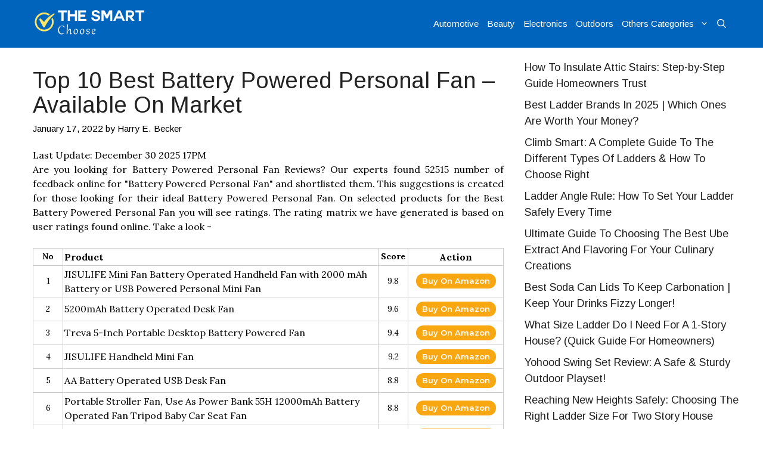

--- FILE ---
content_type: text/html; charset=UTF-8
request_url: https://thesmartchoose.com/best-battery-powered-personal-fan/
body_size: 26941
content:
<!DOCTYPE html>
<html lang="en-US" prefix="og: https://ogp.me/ns#">
<head><meta charset="UTF-8"><script>if(navigator.userAgent.match(/MSIE|Internet Explorer/i)||navigator.userAgent.match(/Trident\/7\..*?rv:11/i)){var href=document.location.href;if(!href.match(/[?&]nowprocket/)){if(href.indexOf("?")==-1){if(href.indexOf("#")==-1){document.location.href=href+"?nowprocket=1"}else{document.location.href=href.replace("#","?nowprocket=1#")}}else{if(href.indexOf("#")==-1){document.location.href=href+"&nowprocket=1"}else{document.location.href=href.replace("#","&nowprocket=1#")}}}}</script><script>class RocketLazyLoadScripts{constructor(){this.triggerEvents=["keydown","mousedown","mousemove","touchmove","touchstart","touchend","wheel"],this.userEventHandler=this._triggerListener.bind(this),this.touchStartHandler=this._onTouchStart.bind(this),this.touchMoveHandler=this._onTouchMove.bind(this),this.touchEndHandler=this._onTouchEnd.bind(this),this.clickHandler=this._onClick.bind(this),this.interceptedClicks=[],window.addEventListener("pageshow",(e=>{this.persisted=e.persisted})),window.addEventListener("DOMContentLoaded",(()=>{this._preconnect3rdParties()})),this.delayedScripts={normal:[],async:[],defer:[]},this.allJQueries=[]}_addUserInteractionListener(e){document.hidden?e._triggerListener():(this.triggerEvents.forEach((t=>window.addEventListener(t,e.userEventHandler,{passive:!0}))),window.addEventListener("touchstart",e.touchStartHandler,{passive:!0}),window.addEventListener("mousedown",e.touchStartHandler),document.addEventListener("visibilitychange",e.userEventHandler))}_removeUserInteractionListener(){this.triggerEvents.forEach((e=>window.removeEventListener(e,this.userEventHandler,{passive:!0}))),document.removeEventListener("visibilitychange",this.userEventHandler)}_onTouchStart(e){"HTML"!==e.target.tagName&&(window.addEventListener("touchend",this.touchEndHandler),window.addEventListener("mouseup",this.touchEndHandler),window.addEventListener("touchmove",this.touchMoveHandler,{passive:!0}),window.addEventListener("mousemove",this.touchMoveHandler),e.target.addEventListener("click",this.clickHandler),this._renameDOMAttribute(e.target,"onclick","rocket-onclick"))}_onTouchMove(e){window.removeEventListener("touchend",this.touchEndHandler),window.removeEventListener("mouseup",this.touchEndHandler),window.removeEventListener("touchmove",this.touchMoveHandler,{passive:!0}),window.removeEventListener("mousemove",this.touchMoveHandler),e.target.removeEventListener("click",this.clickHandler),this._renameDOMAttribute(e.target,"rocket-onclick","onclick")}_onTouchEnd(e){window.removeEventListener("touchend",this.touchEndHandler),window.removeEventListener("mouseup",this.touchEndHandler),window.removeEventListener("touchmove",this.touchMoveHandler,{passive:!0}),window.removeEventListener("mousemove",this.touchMoveHandler)}_onClick(e){e.target.removeEventListener("click",this.clickHandler),this._renameDOMAttribute(e.target,"rocket-onclick","onclick"),this.interceptedClicks.push(e),e.preventDefault(),e.stopPropagation(),e.stopImmediatePropagation()}_replayClicks(){window.removeEventListener("touchstart",this.touchStartHandler,{passive:!0}),window.removeEventListener("mousedown",this.touchStartHandler),this.interceptedClicks.forEach((e=>{e.target.dispatchEvent(new MouseEvent("click",{view:e.view,bubbles:!0,cancelable:!0}))}))}_renameDOMAttribute(e,t,n){e.hasAttribute&&e.hasAttribute(t)&&(event.target.setAttribute(n,event.target.getAttribute(t)),event.target.removeAttribute(t))}_triggerListener(){this._removeUserInteractionListener(this),"loading"===document.readyState?document.addEventListener("DOMContentLoaded",this._loadEverythingNow.bind(this)):this._loadEverythingNow()}_preconnect3rdParties(){let e=[];document.querySelectorAll("script[type=rocketlazyloadscript]").forEach((t=>{if(t.hasAttribute("src")){const n=new URL(t.src).origin;n!==location.origin&&e.push({src:n,crossOrigin:t.crossOrigin||"module"===t.getAttribute("data-rocket-type")})}})),e=[...new Map(e.map((e=>[JSON.stringify(e),e]))).values()],this._batchInjectResourceHints(e,"preconnect")}async _loadEverythingNow(){this.lastBreath=Date.now(),this._delayEventListeners(),this._delayJQueryReady(this),this._handleDocumentWrite(),this._registerAllDelayedScripts(),this._preloadAllScripts(),await this._loadScriptsFromList(this.delayedScripts.normal),await this._loadScriptsFromList(this.delayedScripts.defer),await this._loadScriptsFromList(this.delayedScripts.async);try{await this._triggerDOMContentLoaded(),await this._triggerWindowLoad()}catch(e){}window.dispatchEvent(new Event("rocket-allScriptsLoaded")),this._replayClicks()}_registerAllDelayedScripts(){document.querySelectorAll("script[type=rocketlazyloadscript]").forEach((e=>{e.hasAttribute("src")?e.hasAttribute("async")&&!1!==e.async?this.delayedScripts.async.push(e):e.hasAttribute("defer")&&!1!==e.defer||"module"===e.getAttribute("data-rocket-type")?this.delayedScripts.defer.push(e):this.delayedScripts.normal.push(e):this.delayedScripts.normal.push(e)}))}async _transformScript(e){return await this._littleBreath(),new Promise((t=>{const n=document.createElement("script");[...e.attributes].forEach((e=>{let t=e.nodeName;"type"!==t&&("data-rocket-type"===t&&(t="type"),n.setAttribute(t,e.nodeValue))})),e.hasAttribute("src")?(n.addEventListener("load",t),n.addEventListener("error",t)):(n.text=e.text,t());try{e.parentNode.replaceChild(n,e)}catch(e){t()}}))}async _loadScriptsFromList(e){const t=e.shift();return t?(await this._transformScript(t),this._loadScriptsFromList(e)):Promise.resolve()}_preloadAllScripts(){this._batchInjectResourceHints([...this.delayedScripts.normal,...this.delayedScripts.defer,...this.delayedScripts.async],"preload")}_batchInjectResourceHints(e,t){var n=document.createDocumentFragment();e.forEach((e=>{if(e.src){const i=document.createElement("link");i.href=e.src,i.rel=t,"preconnect"!==t&&(i.as="script"),e.getAttribute&&"module"===e.getAttribute("data-rocket-type")&&(i.crossOrigin=!0),e.crossOrigin&&(i.crossOrigin=e.crossOrigin),n.appendChild(i)}})),document.head.appendChild(n)}_delayEventListeners(){let e={};function t(t,n){!function(t){function n(n){return e[t].eventsToRewrite.indexOf(n)>=0?"rocket-"+n:n}e[t]||(e[t]={originalFunctions:{add:t.addEventListener,remove:t.removeEventListener},eventsToRewrite:[]},t.addEventListener=function(){arguments[0]=n(arguments[0]),e[t].originalFunctions.add.apply(t,arguments)},t.removeEventListener=function(){arguments[0]=n(arguments[0]),e[t].originalFunctions.remove.apply(t,arguments)})}(t),e[t].eventsToRewrite.push(n)}function n(e,t){let n=e[t];Object.defineProperty(e,t,{get:()=>n||function(){},set(i){e["rocket"+t]=n=i}})}t(document,"DOMContentLoaded"),t(window,"DOMContentLoaded"),t(window,"load"),t(window,"pageshow"),t(document,"readystatechange"),n(document,"onreadystatechange"),n(window,"onload"),n(window,"onpageshow")}_delayJQueryReady(e){let t=window.jQuery;Object.defineProperty(window,"jQuery",{get:()=>t,set(n){if(n&&n.fn&&!e.allJQueries.includes(n)){n.fn.ready=n.fn.init.prototype.ready=function(t){e.domReadyFired?t.bind(document)(n):document.addEventListener("rocket-DOMContentLoaded",(()=>t.bind(document)(n)))};const t=n.fn.on;n.fn.on=n.fn.init.prototype.on=function(){if(this[0]===window){function e(e){return e.split(" ").map((e=>"load"===e||0===e.indexOf("load.")?"rocket-jquery-load":e)).join(" ")}"string"==typeof arguments[0]||arguments[0]instanceof String?arguments[0]=e(arguments[0]):"object"==typeof arguments[0]&&Object.keys(arguments[0]).forEach((t=>{delete Object.assign(arguments[0],{[e(t)]:arguments[0][t]})[t]}))}return t.apply(this,arguments),this},e.allJQueries.push(n)}t=n}})}async _triggerDOMContentLoaded(){this.domReadyFired=!0,await this._littleBreath(),document.dispatchEvent(new Event("rocket-DOMContentLoaded")),await this._littleBreath(),window.dispatchEvent(new Event("rocket-DOMContentLoaded")),await this._littleBreath(),document.dispatchEvent(new Event("rocket-readystatechange")),await this._littleBreath(),document.rocketonreadystatechange&&document.rocketonreadystatechange()}async _triggerWindowLoad(){await this._littleBreath(),window.dispatchEvent(new Event("rocket-load")),await this._littleBreath(),window.rocketonload&&window.rocketonload(),await this._littleBreath(),this.allJQueries.forEach((e=>e(window).trigger("rocket-jquery-load"))),await this._littleBreath();const e=new Event("rocket-pageshow");e.persisted=this.persisted,window.dispatchEvent(e),await this._littleBreath(),window.rocketonpageshow&&window.rocketonpageshow({persisted:this.persisted})}_handleDocumentWrite(){const e=new Map;document.write=document.writeln=function(t){const n=document.currentScript,i=document.createRange(),r=n.parentElement;let o=e.get(n);void 0===o&&(o=n.nextSibling,e.set(n,o));const s=document.createDocumentFragment();i.setStart(s,0),s.appendChild(i.createContextualFragment(t)),r.insertBefore(s,o)}}async _littleBreath(){Date.now()-this.lastBreath>45&&(await this._requestAnimFrame(),this.lastBreath=Date.now())}async _requestAnimFrame(){return document.hidden?new Promise((e=>setTimeout(e))):new Promise((e=>requestAnimationFrame(e)))}static run(){const e=new RocketLazyLoadScripts;e._addUserInteractionListener(e)}}RocketLazyLoadScripts.run();</script>
	
		<style>img:is([sizes="auto" i], [sizes^="auto," i]) { contain-intrinsic-size: 3000px 1500px }</style>
	<meta name="viewport" content="width=device-width, initial-scale=1">
<!-- Search Engine Optimization by Rank Math - https://rankmath.com/ -->
<title>Top 10 Best Battery Powered Personal Fan - Available On Market</title><link rel="preload" as="style" href="https://fonts.googleapis.com/css?family=Arimo%3Aregular%7CRaleway%3A200%2C300%2C400%2C500%2C600%2C700%2C800%2C900%7CMontserrat%3A300%2C400%2C500%2C600%2C700%2C900%7CLora%3A400%2C400i%2C700%2C700i&#038;display=swap" /><link rel="stylesheet" href="https://fonts.googleapis.com/css?family=Arimo%3Aregular%7CRaleway%3A200%2C300%2C400%2C500%2C600%2C700%2C800%2C900%7CMontserrat%3A300%2C400%2C500%2C600%2C700%2C900%7CLora%3A400%2C400i%2C700%2C700i&#038;display=swap" media="print" onload="this.media='all'" /><noscript><link rel="stylesheet" href="https://fonts.googleapis.com/css?family=Arimo%3Aregular%7CRaleway%3A200%2C300%2C400%2C500%2C600%2C700%2C800%2C900%7CMontserrat%3A300%2C400%2C500%2C600%2C700%2C900%7CLora%3A400%2C400i%2C700%2C700i&#038;display=swap" /></noscript>
<meta name="description" content="52515 number of user reviews were available online, which we scanned to find the. Hopefully, our experts suggestions available in this article will help..." />
<meta name="robots" content="index, follow" />
<link rel="canonical" href="https://thesmartchoose.com/best-battery-powered-personal-fan/" />
<meta property="og:locale" content="en_US" />
<meta property="og:type" content="article" />
<meta property="og:title" content="Top 10 Best Battery Powered Personal Fan - Available On Market" />
<meta property="og:description" content="52515 number of user reviews were available online, which we scanned to find the. Hopefully, our experts suggestions available in this article will help..." />
<meta property="og:url" content="https://thesmartchoose.com/best-battery-powered-personal-fan/" />
<meta property="og:site_name" content="The Smart Choose" />
<meta property="article:author" content="https://www.facebook.com/harry.becker.94009" />
<meta property="article:tag" content="Home" />
<meta property="article:tag" content="Kitchen" />
<meta property="article:tag" content="Unknown Binding" />
<meta property="article:section" content="Home Improvement" />
<meta property="og:updated_time" content="2022-02-08T04:57:26+00:00" />
<meta property="article:published_time" content="2022-01-17T18:58:10+00:00" />
<meta property="article:modified_time" content="2022-02-08T04:57:26+00:00" />
<meta name="twitter:card"   content="summary_large_image" / / />
<meta name="twitter:title" content="Top 10 Best Battery Powered Personal Fan - Available On Market" />
<meta name="twitter:image" content="https://thesmartchoose.com/wp-content/uploads/imga-media/17714.jpg" />
<meta name="twitter:title" content="Top 10 Best Battery Powered Personal Fan - Available On Market" />
<meta name="twitter:description" content="52515 number of user reviews were available online, which we scanned to find the. Hopefully, our experts suggestions available in this article will help..." />
<meta name="twitter:creator" content="@HarryBecker_" />
<meta name="twitter:label1" content="Written by" />
<meta name="twitter:data1" content="Harry E. Becker" />
<meta name="twitter:label2" content="Time to read" />
<meta name="twitter:data2" content="11 minutes" />
<script type="application/ld+json" class="rank-math-schema">{"@context":"https://schema.org","@graph":[{"@type":["Person","Organization"],"@id":"https://thesmartchoose.com/#person","name":"Harry E. Becker","logo":{"@type":"ImageObject","@id":"https://thesmartchoose.com/#logo","url":"https://thesmartchoose.com/wp-content/uploads/2020/11/The-Smart-Choose.png","contentUrl":"https://thesmartchoose.com/wp-content/uploads/2020/11/The-Smart-Choose.png","caption":"The Smart Choose","inLanguage":"en-US","width":"1211","height":"381"},"image":{"@type":"ImageObject","@id":"https://thesmartchoose.com/#logo","url":"https://thesmartchoose.com/wp-content/uploads/2020/11/The-Smart-Choose.png","contentUrl":"https://thesmartchoose.com/wp-content/uploads/2020/11/The-Smart-Choose.png","caption":"The Smart Choose","inLanguage":"en-US","width":"1211","height":"381"}},{"@type":"WebSite","@id":"https://thesmartchoose.com/#website","url":"https://thesmartchoose.com","name":"The Smart Choose","publisher":{"@id":"https://thesmartchoose.com/#person"},"inLanguage":"en-US"},{"@type":"ImageObject","@id":"https://m.media-amazon.com/images/I/51ISyRyJtCL._SL500_.jpg","url":"https://m.media-amazon.com/images/I/51ISyRyJtCL._SL500_.jpg","width":"200","height":"200","inLanguage":"en-US"},{"@type":"WebPage","@id":"https://thesmartchoose.com/best-battery-powered-personal-fan/#webpage","url":"https://thesmartchoose.com/best-battery-powered-personal-fan/","name":"Top 10 Best Battery Powered Personal Fan - Available On Market","datePublished":"2022-01-17T18:58:10+00:00","dateModified":"2022-02-08T04:57:26+00:00","isPartOf":{"@id":"https://thesmartchoose.com/#website"},"primaryImageOfPage":{"@id":"https://m.media-amazon.com/images/I/51ISyRyJtCL._SL500_.jpg"},"inLanguage":"en-US"},{"@type":"Person","@id":"https://thesmartchoose.com/best-battery-powered-personal-fan/#author","name":"Harry E. Becker","image":{"@type":"ImageObject","@id":"https://secure.gravatar.com/avatar/1ab983281585994e440e4a12193370c65e1a3a7a8f00b675ea2cb5fdc8f77d45?s=96&amp;d=mm&amp;r=g","url":"https://secure.gravatar.com/avatar/1ab983281585994e440e4a12193370c65e1a3a7a8f00b675ea2cb5fdc8f77d45?s=96&amp;d=mm&amp;r=g","caption":"Harry E. Becker","inLanguage":"en-US"},"sameAs":["https://thesmartchoose.com/","https://www.facebook.com/harry.becker.94009","https://twitter.com/https://twitter.com/HarryBecker_"]},{"@type":"BlogPosting","headline":"Top 10 Best Battery Powered Personal Fan - Available On Market","datePublished":"2022-01-17T18:58:10+00:00","dateModified":"2022-02-08T04:57:26+00:00","author":{"@id":"https://thesmartchoose.com/best-battery-powered-personal-fan/#author","name":"Harry E. Becker"},"publisher":{"@id":"https://thesmartchoose.com/#person"},"description":"[imga_totalreview] number of user reviews were available online, which we scanned to find the . Hopefully, our experts suggestions available in this article will help you find your ideal choice.","name":"Top 10 Best Battery Powered Personal Fan - Available On Market","@id":"https://thesmartchoose.com/best-battery-powered-personal-fan/#richSnippet","isPartOf":{"@id":"https://thesmartchoose.com/best-battery-powered-personal-fan/#webpage"},"image":{"@id":"https://m.media-amazon.com/images/I/51ISyRyJtCL._SL500_.jpg"},"inLanguage":"en-US","mainEntityOfPage":{"@id":"https://thesmartchoose.com/best-battery-powered-personal-fan/#webpage"}}]}</script>
<!-- /Rank Math WordPress SEO plugin -->

<link href='https://fonts.gstatic.com' crossorigin rel='preconnect' />
<link href='https://fonts.googleapis.com' crossorigin rel='preconnect' />
		<style>
			.lazyload,
			.lazyloading {
				max-width: 100%;
			}
		</style>
		
<style id='wp-emoji-styles-inline-css'>

	img.wp-smiley, img.emoji {
		display: inline !important;
		border: none !important;
		box-shadow: none !important;
		height: 1em !important;
		width: 1em !important;
		margin: 0 0.07em !important;
		vertical-align: -0.1em !important;
		background: none !important;
		padding: 0 !important;
	}
</style>
<link rel='stylesheet' id='wp-block-library-css' href='https://thesmartchoose.com/wp-includes/css/dist/block-library/style.min.css?ver=6.8.3' media='all' />
<style id='classic-theme-styles-inline-css'>
/*! This file is auto-generated */
.wp-block-button__link{color:#fff;background-color:#32373c;border-radius:9999px;box-shadow:none;text-decoration:none;padding:calc(.667em + 2px) calc(1.333em + 2px);font-size:1.125em}.wp-block-file__button{background:#32373c;color:#fff;text-decoration:none}
</style>
<style id='global-styles-inline-css'>
:root{--wp--preset--aspect-ratio--square: 1;--wp--preset--aspect-ratio--4-3: 4/3;--wp--preset--aspect-ratio--3-4: 3/4;--wp--preset--aspect-ratio--3-2: 3/2;--wp--preset--aspect-ratio--2-3: 2/3;--wp--preset--aspect-ratio--16-9: 16/9;--wp--preset--aspect-ratio--9-16: 9/16;--wp--preset--color--black: #000000;--wp--preset--color--cyan-bluish-gray: #abb8c3;--wp--preset--color--white: #ffffff;--wp--preset--color--pale-pink: #f78da7;--wp--preset--color--vivid-red: #cf2e2e;--wp--preset--color--luminous-vivid-orange: #ff6900;--wp--preset--color--luminous-vivid-amber: #fcb900;--wp--preset--color--light-green-cyan: #7bdcb5;--wp--preset--color--vivid-green-cyan: #00d084;--wp--preset--color--pale-cyan-blue: #8ed1fc;--wp--preset--color--vivid-cyan-blue: #0693e3;--wp--preset--color--vivid-purple: #9b51e0;--wp--preset--color--contrast: var(--contrast);--wp--preset--color--contrast-2: var(--contrast-2);--wp--preset--color--contrast-3: var(--contrast-3);--wp--preset--color--base: var(--base);--wp--preset--color--base-2: var(--base-2);--wp--preset--color--base-3: var(--base-3);--wp--preset--color--accent: var(--accent);--wp--preset--gradient--vivid-cyan-blue-to-vivid-purple: linear-gradient(135deg,rgba(6,147,227,1) 0%,rgb(155,81,224) 100%);--wp--preset--gradient--light-green-cyan-to-vivid-green-cyan: linear-gradient(135deg,rgb(122,220,180) 0%,rgb(0,208,130) 100%);--wp--preset--gradient--luminous-vivid-amber-to-luminous-vivid-orange: linear-gradient(135deg,rgba(252,185,0,1) 0%,rgba(255,105,0,1) 100%);--wp--preset--gradient--luminous-vivid-orange-to-vivid-red: linear-gradient(135deg,rgba(255,105,0,1) 0%,rgb(207,46,46) 100%);--wp--preset--gradient--very-light-gray-to-cyan-bluish-gray: linear-gradient(135deg,rgb(238,238,238) 0%,rgb(169,184,195) 100%);--wp--preset--gradient--cool-to-warm-spectrum: linear-gradient(135deg,rgb(74,234,220) 0%,rgb(151,120,209) 20%,rgb(207,42,186) 40%,rgb(238,44,130) 60%,rgb(251,105,98) 80%,rgb(254,248,76) 100%);--wp--preset--gradient--blush-light-purple: linear-gradient(135deg,rgb(255,206,236) 0%,rgb(152,150,240) 100%);--wp--preset--gradient--blush-bordeaux: linear-gradient(135deg,rgb(254,205,165) 0%,rgb(254,45,45) 50%,rgb(107,0,62) 100%);--wp--preset--gradient--luminous-dusk: linear-gradient(135deg,rgb(255,203,112) 0%,rgb(199,81,192) 50%,rgb(65,88,208) 100%);--wp--preset--gradient--pale-ocean: linear-gradient(135deg,rgb(255,245,203) 0%,rgb(182,227,212) 50%,rgb(51,167,181) 100%);--wp--preset--gradient--electric-grass: linear-gradient(135deg,rgb(202,248,128) 0%,rgb(113,206,126) 100%);--wp--preset--gradient--midnight: linear-gradient(135deg,rgb(2,3,129) 0%,rgb(40,116,252) 100%);--wp--preset--font-size--small: 13px;--wp--preset--font-size--medium: 20px;--wp--preset--font-size--large: 36px;--wp--preset--font-size--x-large: 42px;--wp--preset--spacing--20: 0.44rem;--wp--preset--spacing--30: 0.67rem;--wp--preset--spacing--40: 1rem;--wp--preset--spacing--50: 1.5rem;--wp--preset--spacing--60: 2.25rem;--wp--preset--spacing--70: 3.38rem;--wp--preset--spacing--80: 5.06rem;--wp--preset--shadow--natural: 6px 6px 9px rgba(0, 0, 0, 0.2);--wp--preset--shadow--deep: 12px 12px 50px rgba(0, 0, 0, 0.4);--wp--preset--shadow--sharp: 6px 6px 0px rgba(0, 0, 0, 0.2);--wp--preset--shadow--outlined: 6px 6px 0px -3px rgba(255, 255, 255, 1), 6px 6px rgba(0, 0, 0, 1);--wp--preset--shadow--crisp: 6px 6px 0px rgba(0, 0, 0, 1);}:where(.is-layout-flex){gap: 0.5em;}:where(.is-layout-grid){gap: 0.5em;}body .is-layout-flex{display: flex;}.is-layout-flex{flex-wrap: wrap;align-items: center;}.is-layout-flex > :is(*, div){margin: 0;}body .is-layout-grid{display: grid;}.is-layout-grid > :is(*, div){margin: 0;}:where(.wp-block-columns.is-layout-flex){gap: 2em;}:where(.wp-block-columns.is-layout-grid){gap: 2em;}:where(.wp-block-post-template.is-layout-flex){gap: 1.25em;}:where(.wp-block-post-template.is-layout-grid){gap: 1.25em;}.has-black-color{color: var(--wp--preset--color--black) !important;}.has-cyan-bluish-gray-color{color: var(--wp--preset--color--cyan-bluish-gray) !important;}.has-white-color{color: var(--wp--preset--color--white) !important;}.has-pale-pink-color{color: var(--wp--preset--color--pale-pink) !important;}.has-vivid-red-color{color: var(--wp--preset--color--vivid-red) !important;}.has-luminous-vivid-orange-color{color: var(--wp--preset--color--luminous-vivid-orange) !important;}.has-luminous-vivid-amber-color{color: var(--wp--preset--color--luminous-vivid-amber) !important;}.has-light-green-cyan-color{color: var(--wp--preset--color--light-green-cyan) !important;}.has-vivid-green-cyan-color{color: var(--wp--preset--color--vivid-green-cyan) !important;}.has-pale-cyan-blue-color{color: var(--wp--preset--color--pale-cyan-blue) !important;}.has-vivid-cyan-blue-color{color: var(--wp--preset--color--vivid-cyan-blue) !important;}.has-vivid-purple-color{color: var(--wp--preset--color--vivid-purple) !important;}.has-black-background-color{background-color: var(--wp--preset--color--black) !important;}.has-cyan-bluish-gray-background-color{background-color: var(--wp--preset--color--cyan-bluish-gray) !important;}.has-white-background-color{background-color: var(--wp--preset--color--white) !important;}.has-pale-pink-background-color{background-color: var(--wp--preset--color--pale-pink) !important;}.has-vivid-red-background-color{background-color: var(--wp--preset--color--vivid-red) !important;}.has-luminous-vivid-orange-background-color{background-color: var(--wp--preset--color--luminous-vivid-orange) !important;}.has-luminous-vivid-amber-background-color{background-color: var(--wp--preset--color--luminous-vivid-amber) !important;}.has-light-green-cyan-background-color{background-color: var(--wp--preset--color--light-green-cyan) !important;}.has-vivid-green-cyan-background-color{background-color: var(--wp--preset--color--vivid-green-cyan) !important;}.has-pale-cyan-blue-background-color{background-color: var(--wp--preset--color--pale-cyan-blue) !important;}.has-vivid-cyan-blue-background-color{background-color: var(--wp--preset--color--vivid-cyan-blue) !important;}.has-vivid-purple-background-color{background-color: var(--wp--preset--color--vivid-purple) !important;}.has-black-border-color{border-color: var(--wp--preset--color--black) !important;}.has-cyan-bluish-gray-border-color{border-color: var(--wp--preset--color--cyan-bluish-gray) !important;}.has-white-border-color{border-color: var(--wp--preset--color--white) !important;}.has-pale-pink-border-color{border-color: var(--wp--preset--color--pale-pink) !important;}.has-vivid-red-border-color{border-color: var(--wp--preset--color--vivid-red) !important;}.has-luminous-vivid-orange-border-color{border-color: var(--wp--preset--color--luminous-vivid-orange) !important;}.has-luminous-vivid-amber-border-color{border-color: var(--wp--preset--color--luminous-vivid-amber) !important;}.has-light-green-cyan-border-color{border-color: var(--wp--preset--color--light-green-cyan) !important;}.has-vivid-green-cyan-border-color{border-color: var(--wp--preset--color--vivid-green-cyan) !important;}.has-pale-cyan-blue-border-color{border-color: var(--wp--preset--color--pale-cyan-blue) !important;}.has-vivid-cyan-blue-border-color{border-color: var(--wp--preset--color--vivid-cyan-blue) !important;}.has-vivid-purple-border-color{border-color: var(--wp--preset--color--vivid-purple) !important;}.has-vivid-cyan-blue-to-vivid-purple-gradient-background{background: var(--wp--preset--gradient--vivid-cyan-blue-to-vivid-purple) !important;}.has-light-green-cyan-to-vivid-green-cyan-gradient-background{background: var(--wp--preset--gradient--light-green-cyan-to-vivid-green-cyan) !important;}.has-luminous-vivid-amber-to-luminous-vivid-orange-gradient-background{background: var(--wp--preset--gradient--luminous-vivid-amber-to-luminous-vivid-orange) !important;}.has-luminous-vivid-orange-to-vivid-red-gradient-background{background: var(--wp--preset--gradient--luminous-vivid-orange-to-vivid-red) !important;}.has-very-light-gray-to-cyan-bluish-gray-gradient-background{background: var(--wp--preset--gradient--very-light-gray-to-cyan-bluish-gray) !important;}.has-cool-to-warm-spectrum-gradient-background{background: var(--wp--preset--gradient--cool-to-warm-spectrum) !important;}.has-blush-light-purple-gradient-background{background: var(--wp--preset--gradient--blush-light-purple) !important;}.has-blush-bordeaux-gradient-background{background: var(--wp--preset--gradient--blush-bordeaux) !important;}.has-luminous-dusk-gradient-background{background: var(--wp--preset--gradient--luminous-dusk) !important;}.has-pale-ocean-gradient-background{background: var(--wp--preset--gradient--pale-ocean) !important;}.has-electric-grass-gradient-background{background: var(--wp--preset--gradient--electric-grass) !important;}.has-midnight-gradient-background{background: var(--wp--preset--gradient--midnight) !important;}.has-small-font-size{font-size: var(--wp--preset--font-size--small) !important;}.has-medium-font-size{font-size: var(--wp--preset--font-size--medium) !important;}.has-large-font-size{font-size: var(--wp--preset--font-size--large) !important;}.has-x-large-font-size{font-size: var(--wp--preset--font-size--x-large) !important;}
:where(.wp-block-post-template.is-layout-flex){gap: 1.25em;}:where(.wp-block-post-template.is-layout-grid){gap: 1.25em;}
:where(.wp-block-columns.is-layout-flex){gap: 2em;}:where(.wp-block-columns.is-layout-grid){gap: 2em;}
:root :where(.wp-block-pullquote){font-size: 1.5em;line-height: 1.6;}
</style>
<link data-minify="1" rel='stylesheet' id='imga-style-css' href='https://thesmartchoose.com/wp-content/cache/min/1/wp-content/plugins/AmazomotionClient/css/style.css?ver=1766621878' media='all' />

<link rel='stylesheet' id='generate-comments-css' href='https://thesmartchoose.com/wp-content/themes/generatepress/assets/css/components/comments.min.css?ver=3.6.1' media='all' />
<link rel='stylesheet' id='generate-widget-areas-css' href='https://thesmartchoose.com/wp-content/themes/generatepress/assets/css/components/widget-areas.min.css?ver=3.6.1' media='all' />
<link rel='stylesheet' id='generate-style-css' href='https://thesmartchoose.com/wp-content/themes/generatepress/assets/css/main.min.css?ver=3.6.1' media='all' />
<style id='generate-style-inline-css'>
body{background-color:#ffffff;color:#000000;}a{color:#250af3;}a:hover, a:focus, a:active{color:#000000;}.wp-block-group__inner-container{max-width:1200px;margin-left:auto;margin-right:auto;}.generate-back-to-top{font-size:20px;border-radius:3px;position:fixed;bottom:30px;right:30px;line-height:40px;width:40px;text-align:center;z-index:10;transition:opacity 300ms ease-in-out;opacity:0.1;transform:translateY(1000px);}.generate-back-to-top__show{opacity:1;transform:translateY(0);}.navigation-search{position:absolute;left:-99999px;pointer-events:none;visibility:hidden;z-index:20;width:100%;top:0;transition:opacity 100ms ease-in-out;opacity:0;}.navigation-search.nav-search-active{left:0;right:0;pointer-events:auto;visibility:visible;opacity:1;}.navigation-search input[type="search"]{outline:0;border:0;vertical-align:bottom;line-height:1;opacity:0.9;width:100%;z-index:20;border-radius:0;-webkit-appearance:none;height:60px;}.navigation-search input::-ms-clear{display:none;width:0;height:0;}.navigation-search input::-ms-reveal{display:none;width:0;height:0;}.navigation-search input::-webkit-search-decoration, .navigation-search input::-webkit-search-cancel-button, .navigation-search input::-webkit-search-results-button, .navigation-search input::-webkit-search-results-decoration{display:none;}.gen-sidebar-nav .navigation-search{top:auto;bottom:0;}:root{--contrast:#222222;--contrast-2:#575760;--contrast-3:#b2b2be;--base:#f0f0f0;--base-2:#f7f8f9;--base-3:#ffffff;--accent:#1e73be;}:root .has-contrast-color{color:var(--contrast);}:root .has-contrast-background-color{background-color:var(--contrast);}:root .has-contrast-2-color{color:var(--contrast-2);}:root .has-contrast-2-background-color{background-color:var(--contrast-2);}:root .has-contrast-3-color{color:var(--contrast-3);}:root .has-contrast-3-background-color{background-color:var(--contrast-3);}:root .has-base-color{color:var(--base);}:root .has-base-background-color{background-color:var(--base);}:root .has-base-2-color{color:var(--base-2);}:root .has-base-2-background-color{background-color:var(--base-2);}:root .has-base-3-color{color:var(--base-3);}:root .has-base-3-background-color{background-color:var(--base-3);}:root .has-accent-color{color:var(--accent);}:root .has-accent-background-color{background-color:var(--accent);}body, button, input, select, textarea{font-family:"Arimo", sans-serif;font-size:18px;}body{line-height:1.5;}.entry-content > [class*="wp-block-"]:not(:last-child):not(.wp-block-heading){margin-bottom:1.5em;}.main-title{font-family:"Arimo", sans-serif;font-size:22px;}.main-navigation a, .menu-toggle{font-family:"Arimo", sans-serif;}.main-navigation .main-nav ul ul li a{font-size:14px;}.widget-title{font-family:"Arimo", sans-serif;font-weight:bold;font-size:22px;}.sidebar .widget, .footer-widgets .widget{font-size:18px;}button:not(.menu-toggle),html input[type="button"],input[type="reset"],input[type="submit"],.button,.wp-block-button .wp-block-button__link{font-family:"Arimo", sans-serif;font-weight:bold;font-size:18px;}h1{font-family:"Arimo", sans-serif;font-weight:bold;font-size:38px;}h2{font-family:"Arimo", sans-serif;font-weight:bold;font-size:30px;line-height:1.3em;}h3{font-family:"Arimo", sans-serif;font-weight:bold;font-size:26px;}h4{font-family:"Arimo", sans-serif;font-weight:bold;font-size:22px;line-height:1.2em;}h5{font-family:"Arimo", sans-serif;line-height:1.2em;}h6{font-family:Arial, Helvetica, sans-serif;}.site-info{font-family:"Arimo", sans-serif;font-size:18px;}@media (max-width:768px){.main-title{font-size:20px;}h1{font-size:30px;}h2{font-size:25px;}}.top-bar{background-color:#636363;color:#ffffff;}.top-bar a{color:#ffffff;}.top-bar a:hover{color:#303030;}.site-header{background-color:#ffffff;color:#3a3a3a;}.site-header a{color:#3a3a3a;}.main-title a,.main-title a:hover{color:#ffffff;}.site-description{color:#757575;}.main-navigation,.main-navigation ul ul{background-color:#0064bc;}.main-navigation .main-nav ul li a, .main-navigation .menu-toggle, .main-navigation .menu-bar-items{color:#ffffff;}.main-navigation .main-nav ul li:not([class*="current-menu-"]):hover > a, .main-navigation .main-nav ul li:not([class*="current-menu-"]):focus > a, .main-navigation .main-nav ul li.sfHover:not([class*="current-menu-"]) > a, .main-navigation .menu-bar-item:hover > a, .main-navigation .menu-bar-item.sfHover > a{color:#ffffff;background-color:#1e72bd;}button.menu-toggle:hover,button.menu-toggle:focus{color:#ffffff;}.main-navigation .main-nav ul li[class*="current-menu-"] > a{color:#ffffff;background-color:#35343a;}.navigation-search input[type="search"],.navigation-search input[type="search"]:active, .navigation-search input[type="search"]:focus, .main-navigation .main-nav ul li.search-item.active > a, .main-navigation .menu-bar-items .search-item.active > a{color:#ffffff;background-color:#1e72bd;}.main-navigation ul ul{background-color:#1b78e2;}.main-navigation .main-nav ul ul li a{color:#fafafa;}.main-navigation .main-nav ul ul li:not([class*="current-menu-"]):hover > a,.main-navigation .main-nav ul ul li:not([class*="current-menu-"]):focus > a, .main-navigation .main-nav ul ul li.sfHover:not([class*="current-menu-"]) > a{color:#fafafa;background-color:#1b78e2;}.main-navigation .main-nav ul ul li[class*="current-menu-"] > a{color:#fafafa;background-color:#1b78e2;}.separate-containers .inside-article, .separate-containers .comments-area, .separate-containers .page-header, .one-container .container, .separate-containers .paging-navigation, .inside-page-header{color:#000000;background-color:#ffffff;}.entry-header h1,.page-header h1{color:var(--contrast);}.entry-title a{color:var(--contrast);}.entry-title a:hover{color:var(--accent);}.entry-meta{color:#000000;}.entry-meta a{color:#000000;}.entry-meta a:hover{color:var(--accent);}h1{color:var(--contrast);}h2{color:var(--contrast);}h3{color:var(--contrast);}h4{color:var(--contrast);}h5{color:var(--contrast);}h6{color:var(--contrast);}.sidebar .widget{color:var(--contrast);background-color:#ffffff;}.sidebar .widget a{color:var(--contrast);}.sidebar .widget a:hover{color:var(--accent);}.sidebar .widget .widget-title{color:#000000;}.footer-widgets{color:#000000;background-color:rgba(85,85,94,0.09);}.footer-widgets a{color:#ffffff;}.footer-widgets .widget-title{color:#ffffff;}.site-info{color:#000000;background-color:rgba(85,85,94,0.09);}.site-info a{color:#000000;}.site-info a:hover{color:#0064bc;}.footer-bar .widget_nav_menu .current-menu-item a{color:#0064bc;}input[type="text"],input[type="email"],input[type="url"],input[type="password"],input[type="search"],input[type="tel"],input[type="number"],textarea,select{color:#666666;background-color:#fafafa;border-color:#cccccc;}input[type="text"]:focus,input[type="email"]:focus,input[type="url"]:focus,input[type="password"]:focus,input[type="search"]:focus,input[type="tel"]:focus,input[type="number"]:focus,textarea:focus,select:focus{color:#666666;background-color:#ffffff;border-color:#bfbfbf;}button,html input[type="button"],input[type="reset"],input[type="submit"],a.button,a.wp-block-button__link:not(.has-background){color:#ffffff;background-color:var(--accent);}button:hover,html input[type="button"]:hover,input[type="reset"]:hover,input[type="submit"]:hover,a.button:hover,button:focus,html input[type="button"]:focus,input[type="reset"]:focus,input[type="submit"]:focus,a.button:focus,a.wp-block-button__link:not(.has-background):active,a.wp-block-button__link:not(.has-background):focus,a.wp-block-button__link:not(.has-background):hover{color:#ffffff;background-color:#000000;}a.generate-back-to-top{background-color:#0064bc;color:#ffffff;}a.generate-back-to-top:hover,a.generate-back-to-top:focus{background-color:#000000;color:#ffffff;}:root{--gp-search-modal-bg-color:var(--base-3);--gp-search-modal-text-color:var(--contrast);--gp-search-modal-overlay-bg-color:rgba(0,0,0,0.2);}@media (max-width: 768px){.main-navigation .menu-bar-item:hover > a, .main-navigation .menu-bar-item.sfHover > a{background:none;color:#ffffff;}}.inside-top-bar{padding:10px;}.inside-header{padding:40px;}.nav-below-header .main-navigation .inside-navigation.grid-container, .nav-above-header .main-navigation .inside-navigation.grid-container{padding:0px 33px 0px 33px;}.separate-containers .inside-article, .separate-containers .comments-area, .separate-containers .page-header, .separate-containers .paging-navigation, .one-container .site-content, .inside-page-header{padding:15px;}.site-main .wp-block-group__inner-container{padding:15px;}.separate-containers .paging-navigation{padding-top:20px;padding-bottom:20px;}.entry-content .alignwide, body:not(.no-sidebar) .entry-content .alignfull{margin-left:-15px;width:calc(100% + 30px);max-width:calc(100% + 30px);}.one-container.right-sidebar .site-main,.one-container.both-right .site-main{margin-right:15px;}.one-container.left-sidebar .site-main,.one-container.both-left .site-main{margin-left:15px;}.one-container.both-sidebars .site-main{margin:0px 15px 0px 15px;}.one-container.archive .post:not(:last-child):not(.is-loop-template-item), .one-container.blog .post:not(:last-child):not(.is-loop-template-item){padding-bottom:15px;}.main-navigation .main-nav ul li a,.menu-toggle,.main-navigation .menu-bar-item > a{padding-left:7px;padding-right:7px;line-height:80px;}.main-navigation .main-nav ul ul li a{padding:10px 7px 10px 7px;}.navigation-search input[type="search"]{height:80px;}.rtl .menu-item-has-children .dropdown-menu-toggle{padding-left:7px;}.menu-item-has-children .dropdown-menu-toggle{padding-right:7px;}.rtl .main-navigation .main-nav ul li.menu-item-has-children > a{padding-right:7px;}.widget-area .widget{padding:0px;}.footer-widgets-container{padding:20px;}.inside-site-info{padding:20px;}@media (max-width:768px){.separate-containers .inside-article, .separate-containers .comments-area, .separate-containers .page-header, .separate-containers .paging-navigation, .one-container .site-content, .inside-page-header{padding:30px;}.site-main .wp-block-group__inner-container{padding:30px;}.inside-site-info{padding-right:10px;padding-left:10px;}.entry-content .alignwide, body:not(.no-sidebar) .entry-content .alignfull{margin-left:-30px;width:calc(100% + 60px);max-width:calc(100% + 60px);}.one-container .site-main .paging-navigation{margin-bottom:20px;}}/* End cached CSS */.is-right-sidebar{width:30%;}.is-left-sidebar{width:25%;}.site-content .content-area{width:70%;}@media (max-width: 768px){.main-navigation .menu-toggle,.sidebar-nav-mobile:not(#sticky-placeholder){display:block;}.main-navigation ul,.gen-sidebar-nav,.main-navigation:not(.slideout-navigation):not(.toggled) .main-nav > ul,.has-inline-mobile-toggle #site-navigation .inside-navigation > *:not(.navigation-search):not(.main-nav){display:none;}.nav-align-right .inside-navigation,.nav-align-center .inside-navigation{justify-content:space-between;}}
.elementor-template-full-width .site-content{display:block;}
.dynamic-author-image-rounded{border-radius:100%;}.dynamic-featured-image, .dynamic-author-image{vertical-align:middle;}.one-container.blog .dynamic-content-template:not(:last-child), .one-container.archive .dynamic-content-template:not(:last-child){padding-bottom:0px;}.dynamic-entry-excerpt > p:last-child{margin-bottom:0px;}
.main-navigation .main-nav ul li a,.menu-toggle,.main-navigation .menu-bar-item > a{transition: line-height 300ms ease}.main-navigation.toggled .main-nav > ul{background-color: #0064bc}.sticky-enabled .gen-sidebar-nav.is_stuck .main-navigation {margin-bottom: 0px;}.sticky-enabled .gen-sidebar-nav.is_stuck {z-index: 500;}.sticky-enabled .main-navigation.is_stuck {box-shadow: 0 2px 2px -2px rgba(0, 0, 0, .2);}.navigation-stick:not(.gen-sidebar-nav) {left: 0;right: 0;width: 100% !important;}.nav-float-right .navigation-stick {width: 100% !important;left: 0;}.nav-float-right .navigation-stick .navigation-branding {margin-right: auto;}.main-navigation.has-sticky-branding:not(.grid-container) .inside-navigation:not(.grid-container) .navigation-branding{margin-left: 10px;}
h1.entry-title{font-weight:bold;text-transform:none;font-size:38px;line-height:1.1em;}h2.entry-title{font-weight:bold;text-transform:none;font-size:25px;}.navigation-branding .main-title{font-weight:bold;text-transform:none;font-size:22px;font-family:"Arimo", sans-serif;}@media (max-width: 768px){.navigation-branding .main-title{font-size:20px;}}
.post-image:not(:first-child), .page-content:not(:first-child), .entry-content:not(:first-child), .entry-summary:not(:first-child), footer.entry-meta{margin-top:1.2em;}.post-image-above-header .inside-article div.featured-image, .post-image-above-header .inside-article div.post-image{margin-bottom:1.2em;}@media (max-width: 1024px),(min-width:1025px){.main-navigation.sticky-navigation-transition .main-nav > ul > li > a,.sticky-navigation-transition .menu-toggle,.main-navigation.sticky-navigation-transition .menu-bar-item > a, .sticky-navigation-transition .navigation-branding .main-title{line-height:80px;}.main-navigation.sticky-navigation-transition .site-logo img, .main-navigation.sticky-navigation-transition .navigation-search input[type="search"], .main-navigation.sticky-navigation-transition .navigation-branding img{height:80px;}}
</style>
<link rel='stylesheet' id='generate-navigation-branding-css' href='https://thesmartchoose.com/wp-content/plugins/gp-premium/menu-plus/functions/css/navigation-branding-flex.min.css?ver=2.5.0-rc.1' media='all' />
<style id='generate-navigation-branding-inline-css'>
@media (max-width: 768px){.site-header, #site-navigation, #sticky-navigation{display:none !important;opacity:0.0;}#mobile-header{display:block !important;width:100% !important;}#mobile-header .main-nav > ul{display:none;}#mobile-header.toggled .main-nav > ul, #mobile-header .menu-toggle, #mobile-header .mobile-bar-items{display:block;}#mobile-header .main-nav{-ms-flex:0 0 100%;flex:0 0 100%;-webkit-box-ordinal-group:5;-ms-flex-order:4;order:4;}}.main-navigation.has-branding .inside-navigation.grid-container, .main-navigation.has-branding.grid-container .inside-navigation:not(.grid-container){padding:0px 15px 0px 15px;}.main-navigation.has-branding:not(.grid-container) .inside-navigation:not(.grid-container) .navigation-branding{margin-left:10px;}.main-navigation .sticky-navigation-logo, .main-navigation.navigation-stick .site-logo:not(.mobile-header-logo){display:none;}.main-navigation.navigation-stick .sticky-navigation-logo{display:block;}.navigation-branding img, .site-logo.mobile-header-logo img{height:80px;width:auto;}.navigation-branding .main-title{line-height:80px;}@media (max-width: 768px){.main-navigation.has-branding.nav-align-center .menu-bar-items, .main-navigation.has-sticky-branding.navigation-stick.nav-align-center .menu-bar-items{margin-left:auto;}.navigation-branding{margin-right:auto;margin-left:10px;}.navigation-branding .main-title, .mobile-header-navigation .site-logo{margin-left:10px;}.main-navigation.has-branding .inside-navigation.grid-container{padding:0px;}}
</style>
<script type="rocketlazyloadscript" src="https://thesmartchoose.com/wp-includes/js/jquery/jquery.min.js?ver=3.7.1" id="jquery-core-js" defer></script>
<script type="rocketlazyloadscript" src="https://thesmartchoose.com/wp-includes/js/jquery/jquery-migrate.min.js?ver=3.4.1" id="jquery-migrate-js" defer></script>
<link rel="https://api.w.org/" href="https://thesmartchoose.com/wp-json/" /><link rel="alternate" title="JSON" type="application/json" href="https://thesmartchoose.com/wp-json/wp/v2/posts/17714" />		<script type="rocketlazyloadscript">
			document.documentElement.className = document.documentElement.className.replace('no-js', 'js');
		</script>
				<style>
			.no-js img.lazyload {
				display: none;
			}

			figure.wp-block-image img.lazyloading {
				min-width: 150px;
			}

			.lazyload,
			.lazyloading {
				--smush-placeholder-width: 100px;
				--smush-placeholder-aspect-ratio: 1/1;
				width: var(--smush-image-width, var(--smush-placeholder-width)) !important;
				aspect-ratio: var(--smush-image-aspect-ratio, var(--smush-placeholder-aspect-ratio)) !important;
			}

						.lazyload, .lazyloading {
				opacity: 0;
			}

			.lazyloaded {
				opacity: 1;
				transition: opacity 400ms;
				transition-delay: 0ms;
			}

					</style>
		<link rel="pingback" href="https://thesmartchoose.com/xmlrpc.php">
<meta name="generator" content="Elementor 3.33.2; features: additional_custom_breakpoints; settings: css_print_method-external, google_font-enabled, font_display-auto">
			<style>
				.e-con.e-parent:nth-of-type(n+4):not(.e-lazyloaded):not(.e-no-lazyload),
				.e-con.e-parent:nth-of-type(n+4):not(.e-lazyloaded):not(.e-no-lazyload) * {
					background-image: none !important;
				}
				@media screen and (max-height: 1024px) {
					.e-con.e-parent:nth-of-type(n+3):not(.e-lazyloaded):not(.e-no-lazyload),
					.e-con.e-parent:nth-of-type(n+3):not(.e-lazyloaded):not(.e-no-lazyload) * {
						background-image: none !important;
					}
				}
				@media screen and (max-height: 640px) {
					.e-con.e-parent:nth-of-type(n+2):not(.e-lazyloaded):not(.e-no-lazyload),
					.e-con.e-parent:nth-of-type(n+2):not(.e-lazyloaded):not(.e-no-lazyload) * {
						background-image: none !important;
					}
				}
			</style>
			<link rel="icon" href="https://thesmartchoose.com/wp-content/uploads/2020/11/the-smart-choose-fevicon-2-150x150.png" sizes="32x32" />
<link rel="icon" href="https://thesmartchoose.com/wp-content/uploads/2020/11/the-smart-choose-fevicon-2.png" sizes="192x192" />
<link rel="apple-touch-icon" href="https://thesmartchoose.com/wp-content/uploads/2020/11/the-smart-choose-fevicon-2.png" />
<meta name="msapplication-TileImage" content="https://thesmartchoose.com/wp-content/uploads/2020/11/the-smart-choose-fevicon-2.png" />
</head>

<body class="wp-singular post-template-default single single-post postid-17714 single-format-standard wp-custom-logo wp-embed-responsive wp-theme-generatepress post-image-below-header post-image-aligned-center sticky-menu-no-transition sticky-enabled both-sticky-menu mobile-header mobile-header-logo mobile-header-sticky right-sidebar nav-below-header separate-containers nav-search-enabled header-aligned-left dropdown-hover elementor-default elementor-kit-24976" itemtype="https://schema.org/Blog" itemscope>
	<a class="screen-reader-text skip-link" href="#content" title="Skip to content">Skip to content</a>		<nav id="mobile-header" itemtype="https://schema.org/SiteNavigationElement" itemscope class="main-navigation mobile-header-navigation has-branding has-sticky-branding has-menu-bar-items">
			<div class="inside-navigation grid-container grid-parent">
				<form method="get" class="search-form navigation-search" action="https://thesmartchoose.com/">
					<input type="search" class="search-field" value="" name="s" title="Search" />
				</form><div class="site-logo mobile-header-logo">
						<a href="https://thesmartchoose.com/" title="The Smart Choose" rel="home">
							<img fetchpriority="high" src="https://thesmartchoose.com/wp-content/uploads/2020/11/The-Smart-Choose.png" alt="The Smart Choose" class="is-logo-image" width="1211" height="381" />
						</a>
					</div>					<button class="menu-toggle" aria-controls="mobile-menu" aria-expanded="false">
						<span class="gp-icon icon-menu-bars"><svg viewBox="0 0 512 512" aria-hidden="true" xmlns="http://www.w3.org/2000/svg" width="1em" height="1em"><path d="M0 96c0-13.255 10.745-24 24-24h464c13.255 0 24 10.745 24 24s-10.745 24-24 24H24c-13.255 0-24-10.745-24-24zm0 160c0-13.255 10.745-24 24-24h464c13.255 0 24 10.745 24 24s-10.745 24-24 24H24c-13.255 0-24-10.745-24-24zm0 160c0-13.255 10.745-24 24-24h464c13.255 0 24 10.745 24 24s-10.745 24-24 24H24c-13.255 0-24-10.745-24-24z" /></svg><svg viewBox="0 0 512 512" aria-hidden="true" xmlns="http://www.w3.org/2000/svg" width="1em" height="1em"><path d="M71.029 71.029c9.373-9.372 24.569-9.372 33.942 0L256 222.059l151.029-151.03c9.373-9.372 24.569-9.372 33.942 0 9.372 9.373 9.372 24.569 0 33.942L289.941 256l151.03 151.029c9.372 9.373 9.372 24.569 0 33.942-9.373 9.372-24.569 9.372-33.942 0L256 289.941l-151.029 151.03c-9.373 9.372-24.569 9.372-33.942 0-9.372-9.373-9.372-24.569 0-33.942L222.059 256 71.029 104.971c-9.372-9.373-9.372-24.569 0-33.942z" /></svg></span><span class="mobile-menu">Menu</span>					</button>
					<div id="mobile-menu" class="main-nav"><ul id="menu-primary-menu" class=" menu sf-menu"><li id="menu-item-14319" class="menu-item menu-item-type-taxonomy menu-item-object-category menu-item-14319"><a href="https://thesmartchoose.com/automotive/">Automotive</a></li>
<li id="menu-item-22486" class="menu-item menu-item-type-taxonomy menu-item-object-category menu-item-22486"><a href="https://thesmartchoose.com/beauty/">Beauty</a></li>
<li id="menu-item-22505" class="menu-item menu-item-type-taxonomy menu-item-object-category menu-item-22505"><a href="https://thesmartchoose.com/electronics/">Electronics</a></li>
<li id="menu-item-22508" class="menu-item menu-item-type-taxonomy menu-item-object-category menu-item-22508"><a href="https://thesmartchoose.com/outdoors/">Outdoors</a></li>
<li id="menu-item-24621" class="menu-item menu-item-type-custom menu-item-object-custom menu-item-has-children menu-item-24621"><a href="#">Others Categories<span role="presentation" class="dropdown-menu-toggle"><span class="gp-icon icon-arrow"><svg viewBox="0 0 330 512" aria-hidden="true" xmlns="http://www.w3.org/2000/svg" width="1em" height="1em"><path d="M305.913 197.085c0 2.266-1.133 4.815-2.833 6.514L171.087 335.593c-1.7 1.7-4.249 2.832-6.515 2.832s-4.815-1.133-6.515-2.832L26.064 203.599c-1.7-1.7-2.832-4.248-2.832-6.514s1.132-4.816 2.832-6.515l14.162-14.163c1.7-1.699 3.966-2.832 6.515-2.832 2.266 0 4.815 1.133 6.515 2.832l111.316 111.317 111.316-111.317c1.7-1.699 4.249-2.832 6.515-2.832s4.815 1.133 6.515 2.832l14.162 14.163c1.7 1.7 2.833 4.249 2.833 6.515z" /></svg></span></span></a>
<ul class="sub-menu">
	<li id="menu-item-22587" class="menu-item menu-item-type-taxonomy menu-item-object-category menu-item-22587"><a href="https://thesmartchoose.com/sports/">Sports</a></li>
	<li id="menu-item-22507" class="menu-item menu-item-type-taxonomy menu-item-object-category current-post-ancestor current-menu-parent current-post-parent menu-item-22507"><a href="https://thesmartchoose.com/home-improvement/">Home Improvement</a></li>
	<li id="menu-item-24632" class="menu-item menu-item-type-taxonomy menu-item-object-category menu-item-24632"><a href="https://thesmartchoose.com/health/">Health</a></li>
	<li id="menu-item-24631" class="menu-item menu-item-type-taxonomy menu-item-object-category menu-item-24631"><a href="https://thesmartchoose.com/wireless/">Wireless</a></li>
	<li id="menu-item-24624" class="menu-item menu-item-type-taxonomy menu-item-object-category menu-item-24624"><a href="https://thesmartchoose.com/kitchen/">Kitchen</a></li>
	<li id="menu-item-22588" class="menu-item menu-item-type-taxonomy menu-item-object-category menu-item-22588"><a href="https://thesmartchoose.com/tools/">Tools</a></li>
	<li id="menu-item-22488" class="menu-item menu-item-type-taxonomy menu-item-object-category menu-item-22488"><a href="https://thesmartchoose.com/digital-accessories/">Digital Accessories</a></li>
	<li id="menu-item-22487" class="menu-item menu-item-type-taxonomy menu-item-object-category menu-item-22487"><a href="https://thesmartchoose.com/camera/">Camera</a></li>
	<li id="menu-item-24626" class="menu-item menu-item-type-taxonomy menu-item-object-category menu-item-24626"><a href="https://thesmartchoose.com/office-product/">Office Product</a></li>
	<li id="menu-item-24634" class="menu-item menu-item-type-taxonomy menu-item-object-category menu-item-24634"><a href="https://thesmartchoose.com/personal-computer/">Personal Computer</a></li>
	<li id="menu-item-24633" class="menu-item menu-item-type-taxonomy menu-item-object-category menu-item-24633"><a href="https://thesmartchoose.com/personal-care-appliances/">Personal Care Appliances</a></li>
	<li id="menu-item-24622" class="menu-item menu-item-type-taxonomy menu-item-object-category menu-item-24622"><a href="https://thesmartchoose.com/baby-product/">Baby Product</a></li>
	<li id="menu-item-22485" class="menu-item menu-item-type-taxonomy menu-item-object-category menu-item-22485"><a href="https://thesmartchoose.com/apparel/">Apparel</a></li>
	<li id="menu-item-24623" class="menu-item menu-item-type-taxonomy menu-item-object-category menu-item-24623"><a href="https://thesmartchoose.com/jewelry/">Jewelry</a></li>
	<li id="menu-item-22506" class="menu-item menu-item-type-taxonomy menu-item-object-category menu-item-22506"><a href="https://thesmartchoose.com/grocery/">Grocery</a></li>
	<li id="menu-item-24627" class="menu-item menu-item-type-taxonomy menu-item-object-category menu-item-24627"><a href="https://thesmartchoose.com/pet-products/">Pet Products</a></li>
	<li id="menu-item-22609" class="menu-item menu-item-type-taxonomy menu-item-object-category menu-item-22609"><a href="https://thesmartchoose.com/book/">Book</a></li>
	<li id="menu-item-24628" class="menu-item menu-item-type-taxonomy menu-item-object-category menu-item-24628"><a href="https://thesmartchoose.com/shoes/">Shoes</a></li>
	<li id="menu-item-24629" class="menu-item menu-item-type-taxonomy menu-item-object-category menu-item-24629"><a href="https://thesmartchoose.com/toy/">Toy</a></li>
	<li id="menu-item-24630" class="menu-item menu-item-type-taxonomy menu-item-object-category menu-item-24630"><a href="https://thesmartchoose.com/video-games/">Video Games</a></li>
	<li id="menu-item-24625" class="menu-item menu-item-type-taxonomy menu-item-object-category menu-item-24625"><a href="https://thesmartchoose.com/music/">Music</a></li>
</ul>
</li>
</ul></div><div class="menu-bar-items"><span class="menu-bar-item search-item"><a aria-label="Open Search Bar" href="#"><span class="gp-icon icon-search"><svg viewBox="0 0 512 512" aria-hidden="true" xmlns="http://www.w3.org/2000/svg" width="1em" height="1em"><path fill-rule="evenodd" clip-rule="evenodd" d="M208 48c-88.366 0-160 71.634-160 160s71.634 160 160 160 160-71.634 160-160S296.366 48 208 48zM0 208C0 93.125 93.125 0 208 0s208 93.125 208 208c0 48.741-16.765 93.566-44.843 129.024l133.826 134.018c9.366 9.379 9.355 24.575-.025 33.941-9.379 9.366-24.575 9.355-33.941-.025L337.238 370.987C301.747 399.167 256.839 416 208 416 93.125 416 0 322.875 0 208z" /></svg><svg viewBox="0 0 512 512" aria-hidden="true" xmlns="http://www.w3.org/2000/svg" width="1em" height="1em"><path d="M71.029 71.029c9.373-9.372 24.569-9.372 33.942 0L256 222.059l151.029-151.03c9.373-9.372 24.569-9.372 33.942 0 9.372 9.373 9.372 24.569 0 33.942L289.941 256l151.03 151.029c9.372 9.373 9.372 24.569 0 33.942-9.373 9.372-24.569 9.372-33.942 0L256 289.941l-151.029 151.03c-9.373 9.372-24.569 9.372-33.942 0-9.372-9.373-9.372-24.569 0-33.942L222.059 256 71.029 104.971c-9.372-9.373-9.372-24.569 0-33.942z" /></svg></span></a></span></div>			</div><!-- .inside-navigation -->
		</nav><!-- #site-navigation -->
				<nav class="auto-hide-sticky has-branding has-sticky-branding main-navigation nav-align-right has-menu-bar-items sub-menu-right" id="site-navigation" aria-label="Primary"  itemtype="https://schema.org/SiteNavigationElement" itemscope>
			<div class="inside-navigation grid-container">
				<div class="navigation-branding"><div class="site-logo">
						<a href="https://thesmartchoose.com/" title="The Smart Choose" rel="home">
							<img  class="header-image is-logo-image lazyload" alt="The Smart Choose" data-src="https://thesmartchoose.com/wp-content/uploads/2020/11/The-Smart-Choose.png" title="The Smart Choose" width="1211" height="381" src="[data-uri]" style="--smush-placeholder-width: 1211px; --smush-placeholder-aspect-ratio: 1211/381;" />
						</a>
					</div><div class="sticky-navigation-logo">
					<a href="https://thesmartchoose.com/" title="The Smart Choose" rel="home">
						<img data-src="https://thesmartchoose.com/wp-content/uploads/2020/11/The-Smart-Choose.png" class="is-logo-image lazyload" alt="The Smart Choose" width="1211" height="381" src="[data-uri]" style="--smush-placeholder-width: 1211px; --smush-placeholder-aspect-ratio: 1211/381;" />
					</a>
				</div></div><form method="get" class="search-form navigation-search" action="https://thesmartchoose.com/">
					<input type="search" class="search-field" value="" name="s" title="Search" />
				</form>				<button class="menu-toggle" aria-controls="primary-menu" aria-expanded="false">
					<span class="gp-icon icon-menu-bars"><svg viewBox="0 0 512 512" aria-hidden="true" xmlns="http://www.w3.org/2000/svg" width="1em" height="1em"><path d="M0 96c0-13.255 10.745-24 24-24h464c13.255 0 24 10.745 24 24s-10.745 24-24 24H24c-13.255 0-24-10.745-24-24zm0 160c0-13.255 10.745-24 24-24h464c13.255 0 24 10.745 24 24s-10.745 24-24 24H24c-13.255 0-24-10.745-24-24zm0 160c0-13.255 10.745-24 24-24h464c13.255 0 24 10.745 24 24s-10.745 24-24 24H24c-13.255 0-24-10.745-24-24z" /></svg><svg viewBox="0 0 512 512" aria-hidden="true" xmlns="http://www.w3.org/2000/svg" width="1em" height="1em"><path d="M71.029 71.029c9.373-9.372 24.569-9.372 33.942 0L256 222.059l151.029-151.03c9.373-9.372 24.569-9.372 33.942 0 9.372 9.373 9.372 24.569 0 33.942L289.941 256l151.03 151.029c9.372 9.373 9.372 24.569 0 33.942-9.373 9.372-24.569 9.372-33.942 0L256 289.941l-151.029 151.03c-9.373 9.372-24.569 9.372-33.942 0-9.372-9.373-9.372-24.569 0-33.942L222.059 256 71.029 104.971c-9.372-9.373-9.372-24.569 0-33.942z" /></svg></span><span class="mobile-menu">Menu</span>				</button>
				<div id="primary-menu" class="main-nav"><ul id="menu-primary-menu-1" class=" menu sf-menu"><li class="menu-item menu-item-type-taxonomy menu-item-object-category menu-item-14319"><a href="https://thesmartchoose.com/automotive/">Automotive</a></li>
<li class="menu-item menu-item-type-taxonomy menu-item-object-category menu-item-22486"><a href="https://thesmartchoose.com/beauty/">Beauty</a></li>
<li class="menu-item menu-item-type-taxonomy menu-item-object-category menu-item-22505"><a href="https://thesmartchoose.com/electronics/">Electronics</a></li>
<li class="menu-item menu-item-type-taxonomy menu-item-object-category menu-item-22508"><a href="https://thesmartchoose.com/outdoors/">Outdoors</a></li>
<li class="menu-item menu-item-type-custom menu-item-object-custom menu-item-has-children menu-item-24621"><a href="#">Others Categories<span role="presentation" class="dropdown-menu-toggle"><span class="gp-icon icon-arrow"><svg viewBox="0 0 330 512" aria-hidden="true" xmlns="http://www.w3.org/2000/svg" width="1em" height="1em"><path d="M305.913 197.085c0 2.266-1.133 4.815-2.833 6.514L171.087 335.593c-1.7 1.7-4.249 2.832-6.515 2.832s-4.815-1.133-6.515-2.832L26.064 203.599c-1.7-1.7-2.832-4.248-2.832-6.514s1.132-4.816 2.832-6.515l14.162-14.163c1.7-1.699 3.966-2.832 6.515-2.832 2.266 0 4.815 1.133 6.515 2.832l111.316 111.317 111.316-111.317c1.7-1.699 4.249-2.832 6.515-2.832s4.815 1.133 6.515 2.832l14.162 14.163c1.7 1.7 2.833 4.249 2.833 6.515z" /></svg></span></span></a>
<ul class="sub-menu">
	<li class="menu-item menu-item-type-taxonomy menu-item-object-category menu-item-22587"><a href="https://thesmartchoose.com/sports/">Sports</a></li>
	<li class="menu-item menu-item-type-taxonomy menu-item-object-category current-post-ancestor current-menu-parent current-post-parent menu-item-22507"><a href="https://thesmartchoose.com/home-improvement/">Home Improvement</a></li>
	<li class="menu-item menu-item-type-taxonomy menu-item-object-category menu-item-24632"><a href="https://thesmartchoose.com/health/">Health</a></li>
	<li class="menu-item menu-item-type-taxonomy menu-item-object-category menu-item-24631"><a href="https://thesmartchoose.com/wireless/">Wireless</a></li>
	<li class="menu-item menu-item-type-taxonomy menu-item-object-category menu-item-24624"><a href="https://thesmartchoose.com/kitchen/">Kitchen</a></li>
	<li class="menu-item menu-item-type-taxonomy menu-item-object-category menu-item-22588"><a href="https://thesmartchoose.com/tools/">Tools</a></li>
	<li class="menu-item menu-item-type-taxonomy menu-item-object-category menu-item-22488"><a href="https://thesmartchoose.com/digital-accessories/">Digital Accessories</a></li>
	<li class="menu-item menu-item-type-taxonomy menu-item-object-category menu-item-22487"><a href="https://thesmartchoose.com/camera/">Camera</a></li>
	<li class="menu-item menu-item-type-taxonomy menu-item-object-category menu-item-24626"><a href="https://thesmartchoose.com/office-product/">Office Product</a></li>
	<li class="menu-item menu-item-type-taxonomy menu-item-object-category menu-item-24634"><a href="https://thesmartchoose.com/personal-computer/">Personal Computer</a></li>
	<li class="menu-item menu-item-type-taxonomy menu-item-object-category menu-item-24633"><a href="https://thesmartchoose.com/personal-care-appliances/">Personal Care Appliances</a></li>
	<li class="menu-item menu-item-type-taxonomy menu-item-object-category menu-item-24622"><a href="https://thesmartchoose.com/baby-product/">Baby Product</a></li>
	<li class="menu-item menu-item-type-taxonomy menu-item-object-category menu-item-22485"><a href="https://thesmartchoose.com/apparel/">Apparel</a></li>
	<li class="menu-item menu-item-type-taxonomy menu-item-object-category menu-item-24623"><a href="https://thesmartchoose.com/jewelry/">Jewelry</a></li>
	<li class="menu-item menu-item-type-taxonomy menu-item-object-category menu-item-22506"><a href="https://thesmartchoose.com/grocery/">Grocery</a></li>
	<li class="menu-item menu-item-type-taxonomy menu-item-object-category menu-item-24627"><a href="https://thesmartchoose.com/pet-products/">Pet Products</a></li>
	<li class="menu-item menu-item-type-taxonomy menu-item-object-category menu-item-22609"><a href="https://thesmartchoose.com/book/">Book</a></li>
	<li class="menu-item menu-item-type-taxonomy menu-item-object-category menu-item-24628"><a href="https://thesmartchoose.com/shoes/">Shoes</a></li>
	<li class="menu-item menu-item-type-taxonomy menu-item-object-category menu-item-24629"><a href="https://thesmartchoose.com/toy/">Toy</a></li>
	<li class="menu-item menu-item-type-taxonomy menu-item-object-category menu-item-24630"><a href="https://thesmartchoose.com/video-games/">Video Games</a></li>
	<li class="menu-item menu-item-type-taxonomy menu-item-object-category menu-item-24625"><a href="https://thesmartchoose.com/music/">Music</a></li>
</ul>
</li>
</ul></div><div class="menu-bar-items"><span class="menu-bar-item search-item"><a aria-label="Open Search Bar" href="#"><span class="gp-icon icon-search"><svg viewBox="0 0 512 512" aria-hidden="true" xmlns="http://www.w3.org/2000/svg" width="1em" height="1em"><path fill-rule="evenodd" clip-rule="evenodd" d="M208 48c-88.366 0-160 71.634-160 160s71.634 160 160 160 160-71.634 160-160S296.366 48 208 48zM0 208C0 93.125 93.125 0 208 0s208 93.125 208 208c0 48.741-16.765 93.566-44.843 129.024l133.826 134.018c9.366 9.379 9.355 24.575-.025 33.941-9.379 9.366-24.575 9.355-33.941-.025L337.238 370.987C301.747 399.167 256.839 416 208 416 93.125 416 0 322.875 0 208z" /></svg><svg viewBox="0 0 512 512" aria-hidden="true" xmlns="http://www.w3.org/2000/svg" width="1em" height="1em"><path d="M71.029 71.029c9.373-9.372 24.569-9.372 33.942 0L256 222.059l151.029-151.03c9.373-9.372 24.569-9.372 33.942 0 9.372 9.373 9.372 24.569 0 33.942L289.941 256l151.03 151.029c9.372 9.373 9.372 24.569 0 33.942-9.373 9.372-24.569 9.372-33.942 0L256 289.941l-151.029 151.03c-9.373 9.372-24.569 9.372-33.942 0-9.372-9.373-9.372-24.569 0-33.942L222.059 256 71.029 104.971c-9.372-9.373-9.372-24.569 0-33.942z" /></svg></span></a></span></div>			</div>
		</nav>
		
	<div class="site grid-container container hfeed" id="page">
				<div class="site-content" id="content">
			
	<div class="content-area" id="primary">
		<main class="site-main" id="main">
			
<article id="post-17714" class="post-17714 post type-post status-publish format-standard hentry category-home-improvement tag-home tag-kitchen tag-unknown-binding" itemtype="https://schema.org/CreativeWork" itemscope>
	<div class="inside-article">
					<header class="entry-header">
				<h1 class="entry-title" itemprop="headline">Top 10 Best Battery Powered Personal Fan &#8211; Available On Market</h1>		<div class="entry-meta">
			<span class="posted-on"><time class="updated" datetime="2022-02-08T04:57:26+00:00" itemprop="dateModified">February 8, 2022</time><time class="entry-date published" datetime="2022-01-17T18:58:10+00:00" itemprop="datePublished">January 17, 2022</time></span> <span class="byline">by <span class="author vcard" itemprop="author" itemtype="https://schema.org/Person" itemscope><a class="url fn n" href="#" title="View all posts by Harry E. Becker" rel="author" itemprop="url"><span class="author-name" itemprop="name">Harry E. Becker</span></a></span></span> 		</div>
					</header>
			
		<div class="entry-content" itemprop="text">
			<div id="imga-content">Last Update: <time class="imga-updated" datetime="2022-02-08GMT+000004:57:26">December 30 2025 17PM</time><br><p class="imga-first-para">Are you looking for Battery Powered Personal Fan Reviews? Our experts found 52515 number of feedback online for "Battery Powered Personal Fan" and shortlisted them. This suggestions is created for those looking for their ideal Battery Powered Personal Fan. On selected products for the Best Battery Powered Personal Fan you will see ratings. The rating matrix we have generated is based on user ratings found online. Take a look -</p><!--IMGA FEATURE IMAGE1--><!--IMGA AFFILIATE DISCLAIMER1--><!--IMGA CUSTOM DESCRIPTION--><div id="imga-table-container"><table class="imga-product-table" cellpadding="3"><tr><th>No</th><th>Product</th><th>Score</th><th>Action</th></tr><tr class="imga-product-item" data-id="B08X6JPXD8"><td>1</td><td><span>JISULIFE Mini Fan Battery Operated Handheld Fan with 2000 mAh Battery or USB Powered Personal Mini Fan</span></td><td>9.8</td><td><a href="https://www.amazon.com/dp/B08X6JPXD8/?tag=thesmartchoose01-20" target="_blank" rel="nofollow noopener" class="imga-buy-button">Buy On Amazon</a></td></tr><tr class="imga-product-item" data-id="B098WNY2XB"><td>2</td><td><span>5200mAh Battery Operated Desk Fan</span></td><td>9.6</td><td><a href="https://www.amazon.com/dp/B098WNY2XB/?tag=thesmartchoose01-20" target="_blank" rel="nofollow noopener" class="imga-buy-button">Buy On Amazon</a></td></tr><tr class="imga-product-item" data-id="B001B16VT6"><td>3</td><td><span>Treva 5-Inch Portable Desktop Battery Powered Fan</span></td><td>9.4</td><td><a href="https://www.amazon.com/dp/B001B16VT6/?tag=thesmartchoose01-20" target="_blank" rel="nofollow noopener" class="imga-buy-button">Buy On Amazon</a></td></tr><tr class="imga-product-item" data-id="B07QK9C9KT"><td>4</td><td><span>JISULIFE Handheld Mini Fan</span></td><td>9.2</td><td><a href="https://www.amazon.com/dp/B07QK9C9KT/?tag=thesmartchoose01-20" target="_blank" rel="nofollow noopener" class="imga-buy-button">Buy On Amazon</a></td></tr><tr class="imga-product-item" data-id="B099ZTY9RB"><td>5</td><td><span>AA Battery Operated USB Desk Fan</span></td><td>8.8</td><td><a href="https://www.amazon.com/dp/B099ZTY9RB/?tag=thesmartchoose01-20" target="_blank" rel="nofollow noopener" class="imga-buy-button">Buy On Amazon</a></td></tr><tr class="imga-product-item" data-id="B08ZND5TGY"><td>6</td><td><span>Portable Stroller Fan, Use As Power Bank 55H 12000mAh Battery Operated Fan Tripod Baby Car Seat Fan</span></td><td>8.8</td><td><a href="https://www.amazon.com/dp/B08ZND5TGY/?tag=thesmartchoose01-20" target="_blank" rel="nofollow noopener" class="imga-buy-button">Buy On Amazon</a></td></tr><tr class="imga-product-item" data-id="B00YU0W3CY"><td>7</td><td><span>Honeywell HTF090B Turbo on the Go Personal Fan</span></td><td>8.8</td><td><a href="https://www.amazon.com/dp/B00YU0W3CY/?tag=thesmartchoose01-20" target="_blank" rel="nofollow noopener" class="imga-buy-button">Buy On Amazon</a></td></tr><tr class="imga-product-item" data-id="B086ZQMBLX"><td>8</td><td><span>JISULIFE Handheld Fan with 4800 mAh Powerbank Max 46 Hours Runtime</span></td><td>8.4</td><td><a href="https://www.amazon.com/dp/B086ZQMBLX/?tag=thesmartchoose01-20" target="_blank" rel="nofollow noopener" class="imga-buy-button">Buy On Amazon</a></td></tr><tr class="imga-product-item" data-id="B07B8953GQ"><td>9</td><td><span>O2COOL Battery Powered Deluxe Necklace Fan for Personal Cooling with Adjustable Lanyard (Blue) 2 Pack</span></td><td>8.4</td><td><a href="https://www.amazon.com/dp/B07B8953GQ/?tag=thesmartchoose01-20" target="_blank" rel="nofollow noopener" class="imga-buy-button">Buy On Amazon</a></td></tr><tr class="imga-product-item" data-id="B01FFWG0I8"><td>10</td><td><span>SkyGenius Battery Operated Clip on Mini Desk Fan</span></td><td>8.4</td><td><a href="https://www.amazon.com/dp/B01FFWG0I8/?tag=thesmartchoose01-20" target="_blank" rel="nofollow noopener" class="imga-buy-button">Buy On Amazon</a></td></tr></table></div><div class="imga-customDescription"><h2><h2>10 Best Battery Powered Personal Fan Reviews</h2></h2><p>52515 number of user reviews were available online, which we scanned to find the <strong>Battery Powered Personal Fan</strong>. Hopefully, our experts suggestions available in this article will help you find your ideal choice.</p> </div><div class="imga-affiliateDisclaimer"><strong>Disclaimer:</strong> As An Amazon Associate I Earn From Qualifying Purchases.</div><!--IMGA TABLE OF CONTENT--></p> <div id="container-B08X6JPXD8"><h3 id="B08X6JPXD8" class="single-product-title">1. JISULIFE Mini Fan Battery Operated Handheld Fan with 2000 mAh Battery or USB Powered Personal Mini Fan</h3> <div class="alignleft imga-product-image "><a href="https://www.amazon.com/dp/B08X6JPXD8/?tag=thesmartchoose01-20" target="_blank" rel="nofollow  noopener"><img decoding="async" data-src="https://m.media-amazon.com/images/I/31rNN8FupgS._SL500_.jpg" alt="JISULIFE Mini Fan Battery Operated Handheld Fan with 2000 mAh Battery or USB Powered Personal Mini Fan,3 Speeds,Enhanced Airflow, Rechargeable Quiet Pocket Fan for Home,Outdoor-White" class="imga-thumbnail lazyload" src="[data-uri]" /><a class="imga-buy-button">Buy On Amazon</span></a></div> <div id="imga-product-feature-container"> <ul class="amazomotion-product-feature"> <li>Mini and Portable】JISULIFE MINI PORTABLE HANDHELD FAN are as small as a cellphone, and it only weighs 3 oz, it is so convenient to fit in your palm and your pants pocket.</li> <li>Three-Gears Wind Force】JISULIFE Mini Handed Fan is battery-operated, and it can perfectly meet your daily needs.</li> <li>Long Battery Life, Fast Rechargeable】JISULIFE USB-C RECHARGEABLE LIGHT FAN can breeze cool for 8 hours, totally satisfying your needs on hot summer days.</li> <li>Dual Low-noise Design】JISULIFE SMALL PORTABLE FAN adopts a brushless motor as well as an optimized air duct design to minimize noise.</li> <li>Refined Details】JISULIFE MINI HANDHELD FAN also narrows the gaps of the fan covers, which protects children from inserting their fingers into it.</li> </ul> </div> </div> <div id="container-B098WNY2XB"><h3 id="B098WNY2XB" class="single-product-title">2. 5200mAh Battery Operated Desk Fan</h3> <div class="alignleft imga-product-image "><a href="https://www.amazon.com/dp/B098WNY2XB/?tag=thesmartchoose01-20" target="_blank" rel="nofollow  noopener"><img decoding="async" data-src="https://m.media-amazon.com/images/I/51AKJ3mzlOL._SL500_.jpg" alt="5200mAh Battery Operated Desk Fan, 9-Inch USB Rechargeable Portable Fan with Retro Metal Frame, Strong Airflow, Quiet Personal Cooling Fan for Home Office Desktop Camping, Black" class="imga-thumbnail lazyload" src="[data-uri]" /><a class="imga-buy-button">Buy On Amazon</span></a></div> <div id="imga-product-feature-container"> <ul class="amazomotion-product-feature"> <li>Strong Airflow & Quiet】This portable cooling fan blows super strong airflow while keeping quiet.</li> <li>Powerful Battery Capacity】 Coming with a built-in 5200mAh rechargeable battery, this desk fan can last up to 9.</li> <li>Sturdy & Retro Metal Frame】Designed with metal frame, it is not only sturdy , but also looks retro.</li> <li>USB Rechargeable】This battery powered fan is USB rechargeable, compatible with universal USB devices including laptops, cell phone adapters, power bank etc.</li> <li>360°Rotation】This personal battery fan can rotate 360 degree, allowing you to choose the best cooling angle.</li> </ul> </div> </div> <div id="container-B001B16VT6"><h3 id="B001B16VT6" class="single-product-title">3. Treva 5-Inch Portable Desktop Battery Powered Fan</h3> <div class="alignleft imga-product-image "><a href="https://www.amazon.com/dp/B001B16VT6/?tag=thesmartchoose01-20" target="_blank" rel="nofollow  noopener"><img decoding="async" data-src="https://m.media-amazon.com/images/I/51YfX+ZbYGL._SL500_.jpg" alt="Treva 5-Inch Portable Desktop Battery Powered Fan, 2 Cooling Speeds with Compact Folding &amp; Tilt Design (Grey)" class="imga-thumbnail lazyload" src="[data-uri]" /><a class="imga-buy-button">Buy On Amazon</span></a></div> <div id="imga-product-feature-container"> <ul class="amazomotion-product-feature"> <li>MINI BATTERY-OPERATED FAN: Cool off when you’re at home, work or outdoors with Treva by O2COOL’s 5-Inch Battery-Operated Portable Fan.</li> <li>DURABLE CONSTRUCTION: To provide long-lasting strength and use, this personal fan is expertly crafted using durable plastic construction with a patented fan blade design which extends the battery life while maximizing airflow.</li> <li>TWO-SPEED OPERATION: To accommodate your needs, the fan features high and low speeds.</li> <li>EASY TO USE: The fan runs on two D batteries (not included).</li> <li>EMERGENCY/DISASTER PREPAREDNESS: Make sure you’re prepared the next time a power outage occurs due to a thunderstorm, hurricane, lightning or high winds.</li> </ul> </div> </div> <div id="container-B07QK9C9KT"><h3 id="B07QK9C9KT" class="single-product-title">4. JISULIFE Handheld Mini Fan</h3> <div class="alignleft imga-product-image "><a href="https://www.amazon.com/dp/B07QK9C9KT/?tag=thesmartchoose01-20" target="_blank" rel="nofollow  noopener"><img decoding="async" data-src="https://m.media-amazon.com/images/I/31PuYcVcDUS._SL500_.jpg" alt="JISULIFE Handheld Mini Fan, 3 IN 1 Hand Fan, Portable USB Rechargeable Small Pocket Fan, Battery Operated Fan [14-21 Working Hours] with Power Bank, Flashlight Feature for Women,Travel,Outdoor-Pink" class="imga-thumbnail lazyload" src="[data-uri]" /><a class="imga-buy-button">Buy On Amazon</span></a></div> <div id="imga-product-feature-container"> <ul class="amazomotion-product-feature"> <li>Long Battery Life】2000mAh Built-in Battery provides 14-21 working hours.</li> <li>Power Bank Function】5V/1A USB output port makes the mini fan as a power bank (2000mAh) in emergency to charge your mobile phone.</li> <li>Flashlight Function】The flashlight is quite bright and can be useful in dark areas or if electricity is out.</li> <li>USB Rechargeable and Touchable Blades】This mini handheld fan can be charged by computer, laptop or USB power adapter.</li> <li>Foldable and Portable】The size of this mini personal fan is only 4.</li> </ul> </div> </div> <div id="container-B099ZTY9RB"><h3 id="B099ZTY9RB" class="single-product-title">5. AA Battery Operated USB Desk Fan</h3> <div class="alignleft imga-product-image "><a href="https://www.amazon.com/dp/B099ZTY9RB/?tag=thesmartchoose01-20" target="_blank" rel="nofollow  noopener"><img decoding="async" data-src="https://m.media-amazon.com/images/I/51t9e2NuRSL._SL500_.jpg" alt="AA Battery Operated USB Desk Fan, 3 Speeds, Extra Quiet, 7-Blade Design, Adjustable Angle, with Timer, Small Personal Fan for Camping, Tent, Car, Dorm and Outdoor Activity" class="imga-thumbnail lazyload" src="[data-uri]" /><a class="imga-buy-button">Buy On Amazon</span></a></div> <div id="imga-product-feature-container"> <ul class="amazomotion-product-feature"> <li>Battery-powered USB Fan 】 In addition to being powered by AA batteries, this fan can be a USB desk fan.</li> <li>Camping Battery Fan 】This 5-inch battery fan runs on 4 AA batteries (not included) and is ideal for camping, travel, power outages and emergency needs.</li> <li>Durable Construction】 Durably crafted using sturdy plastic construction for long-lasting strength and use, which extends the battery life while maximizing airflow.</li> <li>Silent desk fan with timer 】This small but powerful desk fan is very quiet because our newly designed motor reduces noise to 50 decibels.</li> <li>Rotation Portable 】90° rotation design, let fresh air directly to the face, instantly cool.</li> </ul> </div> </div> <div id="container-B08ZND5TGY"><h3 id="B08ZND5TGY" class="single-product-title">6. Portable Stroller Fan</h3> <div class="alignleft imga-product-image "><a href="https://www.amazon.com/dp/B08ZND5TGY/?tag=thesmartchoose01-20" target="_blank" rel="nofollow  noopener"><img decoding="async" data-src="https://m.media-amazon.com/images/I/5156142JcQS._SL500_.jpg" alt="Portable Stroller Fan, Use As Power Bank 55H 12000mAh Battery Operated Fan Tripod Baby Car Seat Fan, Personal Mini Handheld/Desk/Small Clip On Fans For Stroller, Carseat, Bike, Beach, Bedroom, Camping" class="imga-thumbnail lazyload" src="[data-uri]" /><a class="imga-buy-button">Buy On Amazon</span></a></div> <div id="imga-product-feature-container"> <ul class="amazomotion-product-feature"> <li>INCREDIBLE 55-HOUR BATTERY LIFE, USB RECHARGEABLE FAN: Our battery powered fan built-in 12000mAh rechargeable battery, its battery will last anywhere from 12 to 55 hours depending on the fan speed setting.</li> <li>USE AS BACKUP POWER BANK, POWERFUL&PRACTICAL: Are you worry that your phone is going to run out of power while you are outside? Don’t worry about it anymore! Our small fan could use as a backup power bank for your electronic devices, such as smartphones, laptops.</li> <li>IMPROVED COOL AIRFLOW, MIGHTY YET QUIET BRUSHLESS MOTOR: Small but sturdy, this small portable baby fan has three different speeds, designed to keep your baby cool without an irritating noise.</li> <li>THREE ADJUSTABLE SPEED, 360° ROTATION, COMPACT, AND LIGHTWEIGHT FAN, FRIENDLY TO MOMMIES AND BABIES: This flexible tripod fan offers complete 360 vertical and horizontal rotations so you can direct the wind at an appropriate speed to any direction you need.</li> <li>HIGH-END QUALITY, 700 DAYS WARRANTY, BUY WITH HASSLE-FREE: This is a multi-purpose USB rechargeable fan that combines clip on fan, handheld fan, small desk fan, and stroller fan in one.</li> </ul> </div> </div> <div id="container-B00YU0W3CY"><h3 id="B00YU0W3CY" class="single-product-title">7. Honeywell HTF090B Turbo on the Go Personal Fan</h3> <div class="alignleft imga-product-image "><a href="https://www.amazon.com/dp/B00YU0W3CY/?tag=thesmartchoose01-20" target="_blank" rel="nofollow  noopener"><img decoding="async" data-src="https://m.media-amazon.com/images/I/4175n-1k6ML._SL500_.jpg" alt="Honeywell HTF090B Turbo on the Go Personal Fan, Black – Small, Portable Fan" class="imga-thumbnail lazyload" src="[data-uri]" /><a class="imga-buy-button">Buy On Amazon</span></a></div> <div id="imga-product-feature-container"> <ul class="amazomotion-product-feature"> <li>SMALL, POWERFUL PERSONAL FAN – The Honeywell Turbo on the Go Personal Fan is the perfect choice for staying cool when you’re on the go.</li> <li>PORTABLE – This small USB fan is ideal as a travel fan, for the gym, your desk and much more.</li> <li>INCREASE YOUR COMFORT – With this small battery fan, you’ll always be comfortable and cool.</li> <li>SMART SAVINGS – Fans for home are an easy way to cool down any space and improve airflow.</li> <li>HONEYWELL QUALITY – Help improve cooling and energy savings* anywhere in your home like the living room, bedroom or office using a Honeywell fan.</li> </ul> </div> </div> <div id="container-B086ZQMBLX"><h3 id="B086ZQMBLX" class="single-product-title">8. JISULIFE Handheld Fan with 4800 mAh Powerbank Max 46 Hours Runtime</h3> <div class="alignleft imga-product-image "><a href="https://www.amazon.com/dp/B086ZQMBLX/?tag=thesmartchoose01-20" target="_blank" rel="nofollow  noopener"><img decoding="async" data-src="https://m.media-amazon.com/images/I/41WlksAJ7wL._SL500_.jpg" alt="JISULIFE Handheld Fan with 4800 mAh Powerbank Max 46 Hours Runtime,Pocket Fan Portable Battery Operated or USB Powered Folding Personal Fan,3 Speeds,Enhanced Airflow,Rechargeable Quiet Mini Fan-White" class="imga-thumbnail lazyload" src="[data-uri]" /><a class="imga-buy-button">Buy On Amazon</span></a></div> <div id="imga-product-feature-container"> <ul class="amazomotion-product-feature"> <li>Super Long Endurance and Updated Strong Airflow】Adopted the advanced technology, it lasts for 46 hours at speed 1, 35 hours at speed 2, 13 hours at speed 3 after about 3-4 hours full charge.</li> <li>Foldable Design and Mini Size】The folding design makes it easy to be carried and stored.</li> <li>Power Bank Function and Quiet Operation】5V/1A USB output port makes the mini fan a power bank(4800mAh) in an emergency, supplying power for mobile phone, MP3, or iPod, etc.</li> <li>Flashlight and Include Wrist String】Long press the power button to open the flashlight feature when the fan is not spinning.</li> <li>Safety and One Year Warranty】The touchable blades, surge and short circuit protection, keep you and your family safe.</li> </ul> </div> </div> <div id="container-B07B8953GQ"><h3 id="B07B8953GQ" class="single-product-title">9. O2COOL Battery Powered Deluxe Necklace Fan for Personal Cooling with Adjustable Lanyard (Blue) 2 Pack</h3> <div class="alignleft imga-product-image "><a href="https://www.amazon.com/dp/B07B8953GQ/?tag=thesmartchoose01-20" target="_blank" rel="nofollow  noopener"><img decoding="async" data-src="https://m.media-amazon.com/images/I/41QGREIDyML._SL500_.jpg" alt="O2COOL Battery Powered Deluxe Necklace Fan for Personal Cooling with Adjustable Lanyard (Blue) 2 Pack" class="imga-thumbnail lazyload" src="[data-uri]" /><a class="imga-buy-button">Buy On Amazon</span></a></div> <div id="imga-product-feature-container"> <ul class="amazomotion-product-feature"> <li>Includes 2 of the popular O2COOL hands-free cooling neck fan with powerful vertical airflow</li> <li>Compact and portable</li> <li>Adjustable safety lanyard included</li> <li>Fan requires 2-AA batteries (not included)</li> <li>Battery run time: 12 hours</li> </ul> </div> </div> <div id="container-B01FFWG0I8"><h3 id="B01FFWG0I8" class="single-product-title">10. SkyGenius Battery Operated Clip on Mini Desk Fan</h3> <div class="alignleft imga-product-image "><a href="https://www.amazon.com/dp/B01FFWG0I8/?tag=thesmartchoose01-20" target="_blank" rel="nofollow  noopener"><img decoding="async" data-src="https://m.media-amazon.com/images/I/51ISyRyJtCL._SL500_.jpg" alt="SkyGenius Battery Operated Clip on Mini Desk Fan, Black" class="imga-thumbnail lazyload" src="[data-uri]" /><a class="imga-buy-button">Buy On Amazon</span></a></div> <div id="imga-product-feature-container"> <ul class="amazomotion-product-feature"> <li>UL Certified Battery, No Risk of Explosion: Replaceable and Rechargeable 2600mAh battery ( INCLUDED ),3~6 hours working time depend on different speed,USB charging from a computer,power bank,USB Charger,Can be also powered by USB power source.</li> <li>Powerful – High quality motor, max wind speed 14.</li> <li>Unique Design – Original, fashionable, powerful, portable battery clip fan.</li> <li>Compact Size – 8×6.</li> <li>Clip Style – Can be Put or Clip on anywhere you want, good for baby stroller, home and office, laptop, gym workout, car backseat, outdoors, camping, trips and anywhere need cool wind.</li> </ul> </div> </div> <p><div class="imga-last-para"><strong>How To Choose The Best Battery Powered Personal Fan</strong></br></br>Does the thought of finding a great Battery Powered Personal Fan stress you out? Has your mind been juggling between choices when it comes to buying Battery Powered Personal Fan in general, specifically regarding which model to choose?</br>If that’s the case, know that you’re not alone. Many people find it tough to buy the perfect Battery Powered Personal Fan for themselves. We understand the stress associated with the buying process!</br></br>Since you’re here, you are obviously curious about Battery Powered Personal Fan. You’ve been bombarded with information, so you need to find a reputable source with credible options before you make any decisions on which product would be best for your needs.</br></br>There are many sources that’ll provide you with that information- buying guides or ratings websites, word-of-mouth testimonials from friends or family members, online forums where users share their personal experiences, product reviews specifically found all over the internet and YouTube channels. Only thorough research will ensure that you get the right product.</br></br>But that’s not always easy, right? That's why we've taken time to compile a list of the best Battery Powered Personal Fan in today's market, on your behalf, so that there will be no more worries for you.</br></br>How did we come up with the list, you ask? How did we create this buying guide?</br></br><ul> <li>First, our algorithms collected as much information available about these products from trusted sources.</li> <li>We employed both Artificial Intelligence and large data volume to validate all collected information.</li> <li>Then our AI ranked them on their quality-to-price ratio using industry-standard criteria that let us pick the best Battery Powered Personal Fan currently on the market!</li></ul>The products aren’t chosen randomly. We consider several criteria before assembling a list. Some of the criteria are discussed below-</br></br><ol> <li><strong><u> Brand Value:</u></strong> What happens when you go for a not-so-reputable brand just because the price seems cheap? Well, the chance of getting a short-lasting product goes higher. That’s because the renowned brands have a reputation to maintain, others don’t.</li></br></br></ol>Top Battery Powered Personal Fan brands try to offer some unique features that make them stand out in the crowd. Thus hopefully, you’ll find one ideal product or another in our list.</br></br><ol start="2"> <li><strong><u> Features:</u></strong> You don’t need heaps of features, but useful ones. We look at the features that matter and choose the top Battery Powered Personal Fan based on that.</li> <li><strong><u> Specifications:</u></strong> Numbers always help you measure the quality of a product in a quantitative way. We try to find products of higher specifications, but with the right balance.</li> <li><strong><u> Customer Ratings:</u></strong> The hundreds of customers using the Battery Powered Personal Fan before you won’t say wrong, would they? Better ratings mean better service experienced by a good number of people.</li> <li><strong><u> Customer Reviews:</u></strong> Like ratings, customer reviews give you actual and trustworthy information, coming from real-world consumers about the Battery Powered Personal Fan they used.</li> <li><strong><u> Seller Rank:</u></strong> Now, this is interesting! You don’t just need a good Battery Powered Personal Fan, you need a product that is trendy and growing in sales. It serves two objectives. Firstly, the growing number of users indicates the product is good. Secondly, the manufacturers will hopefully provide better quality and after-sales service because of that growing number.</li> <li><strong><u> Value For The Money:</u></strong> They say you get what you pay for. Cheap isn’t always good. But that doesn’t mean splashing tons of money on a flashy but underserving product is good either. We try to measure how much value for the money you can get from your Battery Powered Personal Fan before putting them on the list.</li> <li><strong><u> Durability:</u></strong> Durability and reliability go hand to hand. A robust and durable Battery Powered Personal Fan will serve you for months and years to come.</li> <li><strong><u> Availability:</u></strong> Products come and go, new products take the place of the old ones. Probably some new features were added, some necessary modifications were done. What’s the point of using a supposedly good Battery Powered Personal Fan if that’s no longer continued by the manufacturer? We try to feature products that are up-to-date and sold by at least one reliable seller, if not several.</li> <li><strong><u> Negative Ratings: </u></strong>Yes, we take that into consideration too! When we pick the top rated Battery Powered Personal Fan on the market, the products that got mostly negative ratings get filtered and discarded.</li></ol>These are the criteria we have chosen our Battery Powered Personal Fan on. Does our process stop there? Heck, no! The most important thing that you should know about us is, we're always updating our website to provide timely and relevant information.</br></br>Since reader satisfaction is our utmost priority, we have a final layer of filtration. And that is you, the reader! If you find any Battery Powered Personal Fan featured here Incorrect, irrelevant, not up to the mark, or simply outdated, please let us know. Your feedback is always welcome and we’ll try to promptly correct our list as per your reasonable suggestion.</div><ul class="imga-related-posts"><li class="imga-related-post-item"><a href="https://thesmartchoose.com/best-blackout-curtain-rods/" title="Style and Strength: Best Blackout Curtain Rods for Every Window">Style and Strength: Best Blackout Curtain Rods for Every Window</a></li><li class="imga-related-post-item"><a href="https://thesmartchoose.com/best-party-lights/" title="10 Best Party Lights | Reviews &amp; Guide For You">10 Best Party Lights | Reviews & Guide For You</a></li><li class="imga-related-post-item"><a href="https://thesmartchoose.com/best-outdoor-wall-clock/" title="Best Outdoor Wall Clock | Most Popular Choices">Best Outdoor Wall Clock | Most Popular Choices</a></li></ul></div> <!--#IMGACONTENT-->		</div>

				<footer class="entry-meta" aria-label="Entry meta">
			<span class="cat-links"><span class="gp-icon icon-categories"><svg viewBox="0 0 512 512" aria-hidden="true" xmlns="http://www.w3.org/2000/svg" width="1em" height="1em"><path d="M0 112c0-26.51 21.49-48 48-48h110.014a48 48 0 0143.592 27.907l12.349 26.791A16 16 0 00228.486 128H464c26.51 0 48 21.49 48 48v224c0 26.51-21.49 48-48 48H48c-26.51 0-48-21.49-48-48V112z" /></svg></span><span class="screen-reader-text">Categories </span><a href="https://thesmartchoose.com/home-improvement/" rel="category tag">Home Improvement</a></span> <span class="tags-links"><span class="gp-icon icon-tags"><svg viewBox="0 0 512 512" aria-hidden="true" xmlns="http://www.w3.org/2000/svg" width="1em" height="1em"><path d="M20 39.5c-8.836 0-16 7.163-16 16v176c0 4.243 1.686 8.313 4.687 11.314l224 224c6.248 6.248 16.378 6.248 22.626 0l176-176c6.244-6.244 6.25-16.364.013-22.615l-223.5-224A15.999 15.999 0 00196.5 39.5H20zm56 96c0-13.255 10.745-24 24-24s24 10.745 24 24-10.745 24-24 24-24-10.745-24-24z"/><path d="M259.515 43.015c4.686-4.687 12.284-4.687 16.97 0l228 228c4.686 4.686 4.686 12.284 0 16.97l-180 180c-4.686 4.687-12.284 4.687-16.97 0-4.686-4.686-4.686-12.284 0-16.97L479.029 279.5 259.515 59.985c-4.686-4.686-4.686-12.284 0-16.97z" /></svg></span><span class="screen-reader-text">Tags </span><span class="imga-tag">Home</span> , <span class="imga-tag">Kitchen</span> , <span class="imga-tag">Unknown Binding</span> </span> 		<nav id="nav-below" class="post-navigation" aria-label="Posts">
			<div class="nav-previous"><span class="gp-icon icon-arrow-left"><svg viewBox="0 0 192 512" aria-hidden="true" xmlns="http://www.w3.org/2000/svg" width="1em" height="1em" fill-rule="evenodd" clip-rule="evenodd" stroke-linejoin="round" stroke-miterlimit="1.414"><path d="M178.425 138.212c0 2.265-1.133 4.813-2.832 6.512L64.276 256.001l111.317 111.277c1.7 1.7 2.832 4.247 2.832 6.513 0 2.265-1.133 4.813-2.832 6.512L161.43 394.46c-1.7 1.7-4.249 2.832-6.514 2.832-2.266 0-4.816-1.133-6.515-2.832L16.407 262.514c-1.699-1.7-2.832-4.248-2.832-6.513 0-2.265 1.133-4.813 2.832-6.512l131.994-131.947c1.7-1.699 4.249-2.831 6.515-2.831 2.265 0 4.815 1.132 6.514 2.831l14.163 14.157c1.7 1.7 2.832 3.965 2.832 6.513z" fill-rule="nonzero" /></svg></span><span class="prev"><a href="https://thesmartchoose.com/best-niv-bibles/" rel="prev">Top 10 Best Niv Bibles In [2022]</a></span></div><div class="nav-next"><span class="gp-icon icon-arrow-right"><svg viewBox="0 0 192 512" aria-hidden="true" xmlns="http://www.w3.org/2000/svg" width="1em" height="1em" fill-rule="evenodd" clip-rule="evenodd" stroke-linejoin="round" stroke-miterlimit="1.414"><path d="M178.425 256.001c0 2.266-1.133 4.815-2.832 6.515L43.599 394.509c-1.7 1.7-4.248 2.833-6.514 2.833s-4.816-1.133-6.515-2.833l-14.163-14.162c-1.699-1.7-2.832-3.966-2.832-6.515 0-2.266 1.133-4.815 2.832-6.515l111.317-111.316L16.407 144.685c-1.699-1.7-2.832-4.249-2.832-6.515s1.133-4.815 2.832-6.515l14.163-14.162c1.7-1.7 4.249-2.833 6.515-2.833s4.815 1.133 6.514 2.833l131.994 131.993c1.7 1.7 2.832 4.249 2.832 6.515z" fill-rule="nonzero" /></svg></span><span class="next"><a href="https://thesmartchoose.com/best-diy-tube-preamp/" rel="next">Top 10 Best Diy Tube Preamp Based On Customer Ratings</a></span></div>		</nav>
				</footer>
			</div>
</article>

			<div class="comments-area">
				<div id="comments">

		<div id="respond" class="comment-respond">
		<h3 id="reply-title" class="comment-reply-title">Leave a Comment <small><a rel="nofollow" id="cancel-comment-reply-link" href="/best-battery-powered-personal-fan/#respond" style="display:none;">Cancel reply</a></small></h3><p class="must-log-in">You must be <a href="https://thesmartchoose.com/login/?redirect_to=https%3A%2F%2Fthesmartchoose.com%2Fbest-battery-powered-personal-fan%2F">logged in</a> to post a comment.</p>	</div><!-- #respond -->
	
</div><!-- #comments -->
			</div>

					</main>
	</div>

	<div class="widget-area sidebar is-right-sidebar" id="right-sidebar">
	<div class="inside-right-sidebar">
		<aside id="block-2" class="widget inner-padding widget_block widget_recent_entries"><ul class="wp-block-latest-posts__list wp-block-latest-posts"><li><a class="wp-block-latest-posts__post-title" href="https://thesmartchoose.com/how-to-insulate-attic-stairs/">How To Insulate Attic Stairs: Step-by-Step Guide Homeowners Trust</a></li>
<li><a class="wp-block-latest-posts__post-title" href="https://thesmartchoose.com/best-ladder-brands/">Best Ladder Brands In 2025 | Which Ones Are Worth Your Money?</a></li>
<li><a class="wp-block-latest-posts__post-title" href="https://thesmartchoose.com/types-of-ladder/">Climb Smart: A Complete Guide To The Different Types Of Ladders &amp; How To Choose Right</a></li>
<li><a class="wp-block-latest-posts__post-title" href="https://thesmartchoose.com/ladder-angle-rule/">Ladder Angle Rule: How To Set Your Ladder Safely Every Time</a></li>
<li><a class="wp-block-latest-posts__post-title" href="https://thesmartchoose.com/best-ube-extract/">Ultimate Guide To Choosing The Best Ube Extract And Flavoring For Your Culinary Creations</a></li>
<li><a class="wp-block-latest-posts__post-title" href="https://thesmartchoose.com/best-soda-can-lids-to-keep-carbonation/">Best Soda Can Lids To Keep Carbonation | Keep Your Drinks Fizzy Longer!</a></li>
<li><a class="wp-block-latest-posts__post-title" href="https://thesmartchoose.com/what-size-ladder-do-i-need-for-a-1-story-house/">What Size Ladder Do I Need For A 1-Story House? (Quick Guide For Homeowners)</a></li>
<li><a class="wp-block-latest-posts__post-title" href="https://thesmartchoose.com/yohood-swing-set-review/">Yohood Swing Set Review: A Safe &amp; Sturdy Outdoor Playset!</a></li>
<li><a class="wp-block-latest-posts__post-title" href="https://thesmartchoose.com/ladder-size-for-two-story-house/">Reaching New Heights Safely: Choosing The Right Ladder Size For Two Story House</a></li>
<li><a class="wp-block-latest-posts__post-title" href="https://thesmartchoose.com/best-wii-component-cables/">Level Up Your Gaming: Best Wii Component Cables For Crisp HD Graphics</a></li>
</ul></aside>	</div>
</div>

	</div>
</div>


<div class="site-footer footer-bar-active footer-bar-align-right">
				<div id="footer-widgets" class="site footer-widgets">
				<div class="footer-widgets-container grid-container">
					<div class="inside-footer-widgets">
							<div class="footer-widget-1">
		<aside id="text-4" class="widget inner-padding widget_text">			<div class="textwidget"><p>TheSmartChoose.com is a participant in the Amazon Services LLC Associates Program, an affiliate advertising program designed to provide a means for us to earn fees by linking to Amazon.com and affiliated sites.</p>
</div>
		</aside>	</div>
						</div>
				</div>
			</div>
					<footer class="site-info" aria-label="Site"  itemtype="https://schema.org/WPFooter" itemscope>
			<div class="inside-site-info grid-container">
						<div class="footer-bar">
			<aside id="nav_menu-3" class="widget inner-padding widget_nav_menu"><div class="menu-footer-menu-container"><ul id="menu-footer-menu" class="menu"><li id="menu-item-15317" class="menu-item menu-item-type-post_type menu-item-object-page menu-item-15317"><a href="https://thesmartchoose.com/about-us/">About Us</a></li>
<li id="menu-item-15318" class="menu-item menu-item-type-post_type menu-item-object-page menu-item-15318"><a href="https://thesmartchoose.com/privacy-policy/">Privacy Policy</a></li>
<li id="menu-item-15319" class="menu-item menu-item-type-post_type menu-item-object-page menu-item-15319"><a href="https://thesmartchoose.com/affiliate-disclosure/">Affiliate Disclosure</a></li>
</ul></div></aside>		</div>
						<div class="copyright-bar">
					Copyright &copy; 2025 The Smart Choose				</div>
			</div>
		</footer>
		</div>

<a title="Scroll back to top" aria-label="Scroll back to top" rel="nofollow" href="#" class="generate-back-to-top" data-scroll-speed="400" data-start-scroll="300" role="button">
					<span class="gp-icon icon-arrow-up"><svg viewBox="0 0 330 512" aria-hidden="true" xmlns="http://www.w3.org/2000/svg" width="1em" height="1em" fill-rule="evenodd" clip-rule="evenodd" stroke-linejoin="round" stroke-miterlimit="1.414"><path d="M305.863 314.916c0 2.266-1.133 4.815-2.832 6.514l-14.157 14.163c-1.699 1.7-3.964 2.832-6.513 2.832-2.265 0-4.813-1.133-6.512-2.832L164.572 224.276 53.295 335.593c-1.699 1.7-4.247 2.832-6.512 2.832-2.265 0-4.814-1.133-6.513-2.832L26.113 321.43c-1.699-1.7-2.831-4.248-2.831-6.514s1.132-4.816 2.831-6.515L158.06 176.408c1.699-1.7 4.247-2.833 6.512-2.833 2.265 0 4.814 1.133 6.513 2.833L303.03 308.4c1.7 1.7 2.832 4.249 2.832 6.515z" fill-rule="nonzero" /></svg></span>
				</a><script type="speculationrules">
{"prefetch":[{"source":"document","where":{"and":[{"href_matches":"\/*"},{"not":{"href_matches":["\/wp-*.php","\/wp-admin\/*","\/wp-content\/uploads\/*","\/wp-content\/*","\/wp-content\/plugins\/*","\/wp-content\/themes\/generatepress\/*","\/*\\?(.+)"]}},{"not":{"selector_matches":"a[rel~=\"nofollow\"]"}},{"not":{"selector_matches":".no-prefetch, .no-prefetch a"}}]},"eagerness":"conservative"}]}
</script>
<script type="rocketlazyloadscript" id="generate-a11y">
!function(){"use strict";if("querySelector"in document&&"addEventListener"in window){var e=document.body;e.addEventListener("pointerdown",(function(){e.classList.add("using-mouse")}),{passive:!0}),e.addEventListener("keydown",(function(){e.classList.remove("using-mouse")}),{passive:!0})}}();
</script>
			<script type="rocketlazyloadscript">
				const lazyloadRunObserver = () => {
					const lazyloadBackgrounds = document.querySelectorAll( `.e-con.e-parent:not(.e-lazyloaded)` );
					const lazyloadBackgroundObserver = new IntersectionObserver( ( entries ) => {
						entries.forEach( ( entry ) => {
							if ( entry.isIntersecting ) {
								let lazyloadBackground = entry.target;
								if( lazyloadBackground ) {
									lazyloadBackground.classList.add( 'e-lazyloaded' );
								}
								lazyloadBackgroundObserver.unobserve( entry.target );
							}
						});
					}, { rootMargin: '200px 0px 200px 0px' } );
					lazyloadBackgrounds.forEach( ( lazyloadBackground ) => {
						lazyloadBackgroundObserver.observe( lazyloadBackground );
					} );
				};
				const events = [
					'DOMContentLoaded',
					'elementor/lazyload/observe',
				];
				events.forEach( ( event ) => {
					document.addEventListener( event, lazyloadRunObserver );
				} );
			</script>
			<script type="rocketlazyloadscript" src="https://thesmartchoose.com/wp-content/plugins/gp-premium/menu-plus/functions/js/sticky.min.js?ver=2.5.0-rc.1" id="generate-sticky-js" defer></script>
<script id="imga-main-js-js-extra">
var imga_object = {"imgintable":"0","showtable":"1","PDStyle":"1"};
</script>
<script type="rocketlazyloadscript" data-minify="1" src="https://thesmartchoose.com/wp-content/cache/min/1/wp-content/plugins/AmazomotionClient/js/main.js?ver=1764701431" id="imga-main-js-js" defer></script>
<script type="rocketlazyloadscript" id="rocket-browser-checker-js-after">
"use strict";var _createClass=function(){function defineProperties(target,props){for(var i=0;i<props.length;i++){var descriptor=props[i];descriptor.enumerable=descriptor.enumerable||!1,descriptor.configurable=!0,"value"in descriptor&&(descriptor.writable=!0),Object.defineProperty(target,descriptor.key,descriptor)}}return function(Constructor,protoProps,staticProps){return protoProps&&defineProperties(Constructor.prototype,protoProps),staticProps&&defineProperties(Constructor,staticProps),Constructor}}();function _classCallCheck(instance,Constructor){if(!(instance instanceof Constructor))throw new TypeError("Cannot call a class as a function")}var RocketBrowserCompatibilityChecker=function(){function RocketBrowserCompatibilityChecker(options){_classCallCheck(this,RocketBrowserCompatibilityChecker),this.passiveSupported=!1,this._checkPassiveOption(this),this.options=!!this.passiveSupported&&options}return _createClass(RocketBrowserCompatibilityChecker,[{key:"_checkPassiveOption",value:function(self){try{var options={get passive(){return!(self.passiveSupported=!0)}};window.addEventListener("test",null,options),window.removeEventListener("test",null,options)}catch(err){self.passiveSupported=!1}}},{key:"initRequestIdleCallback",value:function(){!1 in window&&(window.requestIdleCallback=function(cb){var start=Date.now();return setTimeout(function(){cb({didTimeout:!1,timeRemaining:function(){return Math.max(0,50-(Date.now()-start))}})},1)}),!1 in window&&(window.cancelIdleCallback=function(id){return clearTimeout(id)})}},{key:"isDataSaverModeOn",value:function(){return"connection"in navigator&&!0===navigator.connection.saveData}},{key:"supportsLinkPrefetch",value:function(){var elem=document.createElement("link");return elem.relList&&elem.relList.supports&&elem.relList.supports("prefetch")&&window.IntersectionObserver&&"isIntersecting"in IntersectionObserverEntry.prototype}},{key:"isSlowConnection",value:function(){return"connection"in navigator&&"effectiveType"in navigator.connection&&("2g"===navigator.connection.effectiveType||"slow-2g"===navigator.connection.effectiveType)}}]),RocketBrowserCompatibilityChecker}();
</script>
<script id="rocket-preload-links-js-extra">
var RocketPreloadLinksConfig = {"excludeUris":"\/(?:.+\/)?feed(?:\/(?:.+\/?)?)?$|\/(?:.+\/)?embed\/|\/(index\\.php\/)?wp\\-json(\/.*|$)|\/refer\/|\/go\/|\/recommend\/|\/recommends\/","usesTrailingSlash":"1","imageExt":"jpg|jpeg|gif|png|tiff|bmp|webp|avif|pdf|doc|docx|xls|xlsx|php","fileExt":"jpg|jpeg|gif|png|tiff|bmp|webp|avif|pdf|doc|docx|xls|xlsx|php|html|htm","siteUrl":"https:\/\/thesmartchoose.com","onHoverDelay":"100","rateThrottle":"3"};
</script>
<script type="rocketlazyloadscript" id="rocket-preload-links-js-after">
(function() {
"use strict";var r="function"==typeof Symbol&&"symbol"==typeof Symbol.iterator?function(e){return typeof e}:function(e){return e&&"function"==typeof Symbol&&e.constructor===Symbol&&e!==Symbol.prototype?"symbol":typeof e},e=function(){function i(e,t){for(var n=0;n<t.length;n++){var i=t[n];i.enumerable=i.enumerable||!1,i.configurable=!0,"value"in i&&(i.writable=!0),Object.defineProperty(e,i.key,i)}}return function(e,t,n){return t&&i(e.prototype,t),n&&i(e,n),e}}();function i(e,t){if(!(e instanceof t))throw new TypeError("Cannot call a class as a function")}var t=function(){function n(e,t){i(this,n),this.browser=e,this.config=t,this.options=this.browser.options,this.prefetched=new Set,this.eventTime=null,this.threshold=1111,this.numOnHover=0}return e(n,[{key:"init",value:function(){!this.browser.supportsLinkPrefetch()||this.browser.isDataSaverModeOn()||this.browser.isSlowConnection()||(this.regex={excludeUris:RegExp(this.config.excludeUris,"i"),images:RegExp(".("+this.config.imageExt+")$","i"),fileExt:RegExp(".("+this.config.fileExt+")$","i")},this._initListeners(this))}},{key:"_initListeners",value:function(e){-1<this.config.onHoverDelay&&document.addEventListener("mouseover",e.listener.bind(e),e.listenerOptions),document.addEventListener("mousedown",e.listener.bind(e),e.listenerOptions),document.addEventListener("touchstart",e.listener.bind(e),e.listenerOptions)}},{key:"listener",value:function(e){var t=e.target.closest("a"),n=this._prepareUrl(t);if(null!==n)switch(e.type){case"mousedown":case"touchstart":this._addPrefetchLink(n);break;case"mouseover":this._earlyPrefetch(t,n,"mouseout")}}},{key:"_earlyPrefetch",value:function(t,e,n){var i=this,r=setTimeout(function(){if(r=null,0===i.numOnHover)setTimeout(function(){return i.numOnHover=0},1e3);else if(i.numOnHover>i.config.rateThrottle)return;i.numOnHover++,i._addPrefetchLink(e)},this.config.onHoverDelay);t.addEventListener(n,function e(){t.removeEventListener(n,e,{passive:!0}),null!==r&&(clearTimeout(r),r=null)},{passive:!0})}},{key:"_addPrefetchLink",value:function(i){return this.prefetched.add(i.href),new Promise(function(e,t){var n=document.createElement("link");n.rel="prefetch",n.href=i.href,n.onload=e,n.onerror=t,document.head.appendChild(n)}).catch(function(){})}},{key:"_prepareUrl",value:function(e){if(null===e||"object"!==(void 0===e?"undefined":r(e))||!1 in e||-1===["http:","https:"].indexOf(e.protocol))return null;var t=e.href.substring(0,this.config.siteUrl.length),n=this._getPathname(e.href,t),i={original:e.href,protocol:e.protocol,origin:t,pathname:n,href:t+n};return this._isLinkOk(i)?i:null}},{key:"_getPathname",value:function(e,t){var n=t?e.substring(this.config.siteUrl.length):e;return n.startsWith("/")||(n="/"+n),this._shouldAddTrailingSlash(n)?n+"/":n}},{key:"_shouldAddTrailingSlash",value:function(e){return this.config.usesTrailingSlash&&!e.endsWith("/")&&!this.regex.fileExt.test(e)}},{key:"_isLinkOk",value:function(e){return null!==e&&"object"===(void 0===e?"undefined":r(e))&&(!this.prefetched.has(e.href)&&e.origin===this.config.siteUrl&&-1===e.href.indexOf("?")&&-1===e.href.indexOf("#")&&!this.regex.excludeUris.test(e.href)&&!this.regex.images.test(e.href))}}],[{key:"run",value:function(){"undefined"!=typeof RocketPreloadLinksConfig&&new n(new RocketBrowserCompatibilityChecker({capture:!0,passive:!0}),RocketPreloadLinksConfig).init()}}]),n}();t.run();
}());
</script>
<script type="rocketlazyloadscript" id="generate-menu-js-before">
var generatepressMenu = {"toggleOpenedSubMenus":true,"openSubMenuLabel":"Open Sub-Menu","closeSubMenuLabel":"Close Sub-Menu"};
</script>
<script type="rocketlazyloadscript" src="https://thesmartchoose.com/wp-content/themes/generatepress/assets/js/menu.min.js?ver=3.6.1" id="generate-menu-js" defer></script>
<script type="rocketlazyloadscript" id="generate-navigation-search-js-before">
var generatepressNavSearch = {"open":"Open Search Bar","close":"Close Search Bar"};
</script>
<script type="rocketlazyloadscript" src="https://thesmartchoose.com/wp-content/themes/generatepress/assets/js/navigation-search.min.js?ver=3.6.1" id="generate-navigation-search-js" defer></script>
<script type="rocketlazyloadscript" id="generate-back-to-top-js-before">
var generatepressBackToTop = {"smooth":true};
</script>
<script type="rocketlazyloadscript" src="https://thesmartchoose.com/wp-content/themes/generatepress/assets/js/back-to-top.min.js?ver=3.6.1" id="generate-back-to-top-js" defer></script>
<script type="rocketlazyloadscript" src="https://thesmartchoose.com/wp-includes/js/comment-reply.min.js?ver=6.8.3" id="comment-reply-js" async data-wp-strategy="async"></script>
<script id="smush-lazy-load-js-before">
var smushLazyLoadOptions = {"autoResizingEnabled":false,"autoResizeOptions":{"precision":5,"skipAutoWidth":true}};
</script>
<script src="https://thesmartchoose.com/wp-content/plugins/wp-smushit/app/assets/js/smush-lazy-load.min.js?ver=3.23.1" id="smush-lazy-load-js" defer></script>

<script>class RocketElementorAnimation{constructor(){this.deviceMode=document.createElement("span"),this.deviceMode.id="elementor-device-mode",this.deviceMode.setAttribute("class","elementor-screen-only"),document.body.appendChild(this.deviceMode)}_detectAnimations(){let t=getComputedStyle(this.deviceMode,":after").content.replace(/"/g,"");this.animationSettingKeys=this._listAnimationSettingsKeys(t),document.querySelectorAll(".elementor-invisible[data-settings]").forEach(t=>{const e=t.getBoundingClientRect();if(e.bottom>=0&&e.top<=window.innerHeight)try{this._animateElement(t)}catch(t){}})}_animateElement(t){const e=JSON.parse(t.dataset.settings),i=e._animation_delay||e.animation_delay||0,n=e[this.animationSettingKeys.find(t=>e[t])];if("none"===n)return void t.classList.remove("elementor-invisible");t.classList.remove(n),this.currentAnimation&&t.classList.remove(this.currentAnimation),this.currentAnimation=n;let s=setTimeout(()=>{t.classList.remove("elementor-invisible"),t.classList.add("animated",n),this._removeAnimationSettings(t,e)},i);window.addEventListener("rocket-startLoading",function(){clearTimeout(s)})}_listAnimationSettingsKeys(t="mobile"){const e=[""];switch(t){case"mobile":e.unshift("_mobile");case"tablet":e.unshift("_tablet");case"desktop":e.unshift("_desktop")}const i=[];return["animation","_animation"].forEach(t=>{e.forEach(e=>{i.push(t+e)})}),i}_removeAnimationSettings(t,e){this._listAnimationSettingsKeys().forEach(t=>delete e[t]),t.dataset.settings=JSON.stringify(e)}static run(){const t=new RocketElementorAnimation;requestAnimationFrame(t._detectAnimations.bind(t))}}document.addEventListener("DOMContentLoaded",RocketElementorAnimation.run);</script></body>
</html>

<!-- This website is like a Rocket, isn't it? Performance optimized by WP Rocket. Learn more: https://wp-rocket.me - Debug: cached@1767118913 -->

--- FILE ---
content_type: text/css
request_url: https://thesmartchoose.com/wp-content/cache/min/1/wp-content/plugins/AmazomotionClient/css/style.css?ver=1766621878
body_size: 2555
content:
h1,h2,h3,h4,h5,h6{font-weight:500!important}#imga-content{margin-bottom:20px}#imga-content div[id^=container] li{list-style:none!important}#imga-content div[id^=container-]:after{content:'';clear:both;display:block;height:1px;width:100%}#imga-content h1,#imga-content h2,#imga-content h3,#imga-content h4,#imga-content h5,#imga-content h6{font-family:Raleway;margin-bottom:10px!important}#imga-content h3{font-size:18px}#imga-content{font-family:Lora;font-size:16px}#imga-content a{text-decoration:none!important}.imga-product-table{border:1px solid #ccc;border-collapse:collapse}.imga-product-table td,.imga-product-table th{border:1px solid #ccc;padding:2px}.imga-product-table td:nth-child(2),.imga-product-table th:nth-child(2){width:calc(100% - 280px)!important;text-align:left!important}.imga-product-table td:nth-child(1),.imga-product-table th:nth-child(1),.imga-product-table td:nth-child(3),.imga-product-table th:nth-child(3){font-size:14px;max-width:50px;padding:2px!important;text-align:center!important;width:50px!important}.imga-product-table td:nth-child(4),.imga-product-table th:nth-child(4){text-align:center!important;width:160px}.single-product-title{clear:both!important;font-size:20px!important;line-height:1.5;margin:20px 0 10px;text-transform:uppercase}#imga-content.bordered-box .single-product-title{color:#256aaf;cursor:pointer;margin:0 0 10px!important}.single img.imga-feature-image{margin-bottom:20px!important}#imga-content.bordered-box .imga-product-image{background:transparent!important;width:160px!important}#imga-content.bordered-box #imga-product-feature-container{margin-left:175px!important}#imga-content.bordered-box #imga-product-feature-container .amazomotion-product-feature{background:transparent!important;border:0 solid #e2e2e2!important;list-style:unset!important;padding-left:20px!important}#imga-content.bordered-box #imga-product-feature-container .amazomotion-product-feature:before{content:''!important}#imga-content.bordered-box #imga-product-feature-container .amazomotion-product-feature li{cursor:unset!important;font-size:1em!important;height:unset!important;list-style:unset!important;overflow:unset!important;padding:0}#imga-content.bordered-box #imga-product-feature-container .amazomotion-product-feature li:before{display:none!important}.amazomotion-see-also{clear:both;display:block;margin-bottom:20px!important}ul.amazomotion-see-also:before{content:'See Also:'!important;display:block;margin-left:10px}ul.amazomotion-see-also li:before{content:'»';left:5px;position:absolute;top:2px}.amazomotion-see-also a{font-weight:400}.amazomotion-see-also,.amazomotion-product-feature{background:#e2e2e2;border:1px solid #e2e2e2;display:block;list-style:none;margin:auto;padding:0}ul.amazomotion-product-feature:before{content:'Features:';display:block;font-size:18px;font-weight:500;text-align:center;width:100%}.amazomotion-see-also li,.amazomotion-product-feature li{background:#fff;cursor:pointer;font-size:13px;height:26px;line-height:1.7;margin:0 0 1px!important;overflow:hidden;padding:2px 5px 2px 22px;position:relative}.amazomotion-product-feature li:hover{background:#f2f2f2}.amazomotion-product-feature li.expand{height:unset!important}.amazomotion-product-feature li:nth-child(2n):before{background:url(../../../../../../../plugins/AmazomotionClient/imgs/check-mark2.png) no-repeat top left;background-size:contain}.amazomotion-product-feature li:before{content:'';display:block;background:url(../../../../../../../plugins/AmazomotionClient/imgs/check-mark1.png) no-repeat top left;background-size:contain;height:20px;left:1px;position:absolute;top:2px;width:20px}#imga-table-of-content{background:#fff;border:1px solid #ccc;font-size:13px;margin:auto;padding:0 10px;text-transform:capitalize}#imga-table-of-content li{height:33px;line-height:28px;overflow:hidden;padding:3px 5px;position:relative}#imga-table-of-content a{font-weight:400!important}#imga-table-of-content li a:before{bottom:0;content:'';left:0;position:absolute;right:0;top:0}#imga-table-of-content li:nth-child(2n){background:#f2f2f2}.imga-product-image{background:#fff;margin:0!important;max-width:250px;padding:10px;text-align:center}.alignleft.imga-product-image img{max-width:100%;max-height:150px;width:auto;height:auto}.imga-product-table .imga-buy-button{font-size:13px;margin:5px auto!important;width:fit-content}[id^=container-] .imga-buy-button{display:table!important;margin:15px auto!important}.imga-buy-button{background:#f9a711;border-radius:25px;color:#fff!important;clear:both;display:block;font-family:'Montserrat';font-size:14px;font-weight:600;margin:15px 10px;padding:3px 10px;text-align:center}.imga-buy-button:hover{background:#ffa500;color:#000!important}.imga-buy-button:visited{background:#0089ff;color:#fff}.imga-affiliateDisclaimer{border:1px solid #ccc;font-size:11px;line-height:1.5;margin:10px auto 15px;padding:10px;text-align:center}.imga-affiliateDisclaimer:before{border-bottom:2px solid #333;color:#f70101;content:'Affiliate Disclaimer:';display:table;font-size:16px;font-weight:500;margin:0 auto 8px;text-transform:uppercase}#imga-table-container{margin-bottom:20px}.imga-tag{border:1px solid #ccc;display:inline-block;margin:1px;padding:3px}.single-product-title{font-weight:500!important}@media (max-width:580px){.single-product-title{font-size:18px!important}#imga-table-container{max-height:550px;max-width:100%;overflow:scroll}.imga-product-table{font-size:11px}.imga-product-image{display:block!important;float:unset!important;max-width:unset!important}.imga-product-table .imga-buy-button{font-size:11px!important;width:70px!important}.imga-product-table td:nth-child(2),.imga-product-table th:nth-child(2){width:calc(100% - 130px)!important}.imga-product-table td:nth-child(1),.imga-product-table th:nth-child(1){width:20px!important}.imga-product-table td:nth-child(3),.imga-product-table th:nth-child(3){width:35px!important}.imga-product-table td:nth-child(1),.imga-product-table td:nth-child(3),.imga-product-table th:nth-child(1),.imga-product-table th:nth-child(3){font-size:11px!important}.imga-product-table td:nth-child(4),.imga-product-table th:nth-child(4){width:75px!important}}.imga-continue-reading{border:1px solid #ccc;border-radius:20px;font-weight:400!important;-moz-border-radius:20px;-webkit-border-radius:20px;display:table;margin:10px auto 30px;padding:3px 10px}a.imga-continue-reading:after{content:'';width:20px;height:20px;display:inline-block;background:url(../../../../../../../plugins/AmazomotionClient/imgs/right-arrow-orange.png) no-repeat 8px 0;background-size:contain;position:relative;margin-bottom:-6px}a.imga-continue-reading:hover:after{background:url(../../../../../../../plugins/AmazomotionClient/imgs/right-arrow-blue.png) no-repeat 8px 0;background-size:contain}.home.blog #imga-content .imga-affiliateDisclaimer,.home.blog #imga-content #imga-table-container,.home.blog #imga-content #imga-table-of-content,.home.blog #imga-content div[id^=container-],.home.blog #imga-content .single-product-title,.home.blog #imga-content h1,.home.blog #imga-content h2,.home.blog #imga-content h3,body.archive #imga-content .imga-affiliateDisclaimer,body.archive #imga-content #imga-table-container,body.archive #imga-content #imga-table-of-content,body.archive #imga-content div[id^=container-],body.archive #imga-content .single-product-title,body.archive #imga-content h1,body.archive #imga-content h2,body.archive #imga-content h3{display:none!important}#imga-content div[id^=container-]:after{clear:both;display:block;height:1px;width:100%}.imga-related-posts{background:#f8f8f8;clear:both;list-style:none;margin:15px auto;padding:10px}.imga-related-posts:before{content:'Related Product Reviews:';color:#f9a711;font-family:Raleway;font-size:20px;font-weight:500;border-bottom:2px solid #f9a711}.imga-related-posts .imga-related-post-item{background:#f2f2f2;margin:1px 0;padding:5px;position:relative}.imga-related-posts .imga-related-post-item:nth-child(2n){background:#f9f9f9}.imga-related-posts .imga-related-post-item a{color:#004fff}.imga-related-posts .imga-related-post-item:hover a{color:#efb30a}.imga-related-posts .imga-related-post-item a:after{content:'';position:absolute;top:0;bottom:0;left:0;right:0}#secondary .widget li{border-bottom:1px solid #ccc;font-family:Raleway;height:35px;line-height:2;list-style:none;margin:1px 0;overflow:hidden;padding:5px 5px 5px 15px;position:relative;text-transform:capitalize}.widget ul li:last-child{border-bottom:0 solid #ccc}#secondary .widget li a{font-weight:400!important}#secondary .widget li:before{background-size:contain;content:'»';color:#009cff;width:10px;height:20px;display:block;position:absolute;top:0;left:2px;font-size:20px;font-family:serif}#secondary .widget li:hover:before{color:orange}#secondary .widget li a:before{display:none!important}#secondary .widget li a{padding-left:5px!important}.np-ticker-block{border:1px solid #e1e1e1;margin:30px 0;position:relative}.ticker-caption{background:#464646 none repeat scroll 0 0;color:#fff;display:block;float:left;margin-right:15px;padding:5px 10px}.ticker-content-wrapper{display:block;float:left;width:80%}.ticker-content-wrapper .post-cats-list{float:left;margin-right:15px}.ticker-content-wrapper .lslide.active{height:auto!important}.ticker-content-wrapper .cS-hidden{opacity:0}.news-ticker-title>a{color:#333;display:block;margin:5px 0 0}.np-ticker-block .lSAction{position:absolute;right:10px;top:5px}.np-ticker-block .lSAction>a{background:rgba(0,0,0,0) none repeat scroll 0 0;display:inline-block;height:auto;margin:0 5px!important;position:static;width:auto;opacity:1}.np-ticker-block .lSSlideOuter.vertical,.np-ticker-block .lSSlideWrapper,.np-ticker-block .lSSlideWrapper .lSFade{position:static}.post-cats-list span{display:inline-block;vertical-align:top}.post-cats-list a{color:#fff!important;display:block;font-size:12px;font-weight:500;margin-right:5px;padding:1px 12px;text-transform:capitalize}.lSPrev,.lSNext{color:#00a9e0}.lSPrev:active,.lSNext:active,.lSPrev:hover,.lSPrev:focus,.lSNext:hover,.lSNext:focus{color:#ff9800}.np-clearfix:before,.np-clearfix:after{content:'';clear:both;display:table}.post-cats-list a{background:#00a9e0;margin-top:2px}@media (max-width:600px){.ticker-caption{float:none;text-align:center;width:100%}.ticker-content-wrapper{float:none;text-align:center;width:100%}.post-cats-list{display:none!important}.news-ticker-title>a,.post-cats-list a{line-height:1.6;margin-top:0!important;padding-top:3px!important}.np-ticker-block .lSAction{top:4px}}#imga-newsTicker---container{display:inline-block;width:calc(100% - 100px);vertical-align:middle}#imga-newsTicker---container .tickTitle{background:#333;color:#fff;display:inline-block;font-weight:700;max-width:150px;width:100px}.imga-nonce-text{color:#fff!important;font-size:1px!important;height:1px!important;margin:0!important;overflow:hidden!important}.imga-first-para{text-align:justify}.imga-last-para{border:0 solid #ccc;padding:10px;text-align:justify}.imga-post{display:inline-block;padding:5px;margin:2px;vertical-align:top;width:calc(33% - 4px)}.imga-post.imga-column-1{width:calc(100% - 4px)!important}.imga-post.imga-column-2{width:calc(50% - 4px)!important}.imga-post.imga-column-3{width:calc(33% - 5px)!important}.imga-post.imga-column-4{width:calc(25% - 5px)!important}@media (max-width:1023px){.imga-post.imga-column-4{width:calc(33% - 5px)!important}}@media (max-width:750px){.imga-post.imga-column-3,.imga-post.imga-column-4{width:calc(50% - 4px)!important}}@media (max-width:450px){.imga-post.imga-column-2,.imga-post.imga-column-3,.imga-post.imga-column-4{width:calc(100% - 4px)!important}}.imga-thumb-box{border-radius:4px;box-shadow:0 3px 5px 0 rgb(181 181 181);height:150px;margin:3px 3px 15px;overflow:hidden;position:relative;text-align:center;width:100%}img.imga-post-thumb{border-radius:4px;height:calc(100% + 8px);margin:-4px!important;max-width:unset!important;text-align:center;transition:transform 1s;width:calc(100% + 8px)}.imga-post:hover img.imga-post-thumb{transform:scale(1.25)}.imga-post-head{font-size:1.2rem;font-weight:400!important}.entry-meta{color:#595959;font-size:85%;margin-top:.5em;line-height:1.5}.imgaFlexbox{display:flex;flex-direction:row}.imga-tablethumb{border:0 solid #ccc;flex:20%;margin-right:10px;max-height:70px;padding:8px;text-align:center}.imga-tablethumb img{max-height:100%;max-width:100%}.imga-tabletext{flex:80%}#imga-content.bordered-box>[id^=container]{border:1px solid #ccc;box-shadow:0 1px 2px rgb(0 0 0 / 20%),inset 0 0 30px rgb(0 0 0 / 10%);padding:30px 30px 45px;margin-bottom:25px;position:relative}#imga-content.bordered-box>[id^=container] .imga-buy-button{background:linear-gradient(180deg,#f7dfa5,#f0c14b) repeat scroll 0 0 transparent;bottom:10px;color:#000!important;position:absolute;right:15px;margin:5px}#imga-content.bordered-box>[id^=container] .imga-buy-button:hover{background:linear-gradient(180deg,#fdd981,#f0c14b) repeat scroll 0 0 transparent!important}#imga-content.bordered-box>[id^=container] .imga-buy-button:before{content:'';background:url(../../../../../../../plugins/AmazomotionClient/imgs/icon-amazon-black.svg);display:inline-block;background-size:16px;width:16px;height:16px;vertical-align:middle;margin-right:8px}#imga-content.bordered-box .imga-product-item td,#imga-content.bordered-box th{border-width:1px 0px!important}#imga-content.bordered-box .imga-product-table th:nth-child(2):before{content:'preview'!important;width:100px;display:inline-block;text-transform:capitalize}@media (max-width:768px){#imga-content.bordered-box .imga-product-image{margin:auto!important}#imga-content.bordered-box #imga-product-feature-container{margin-left:0!important;width:100%!important}}